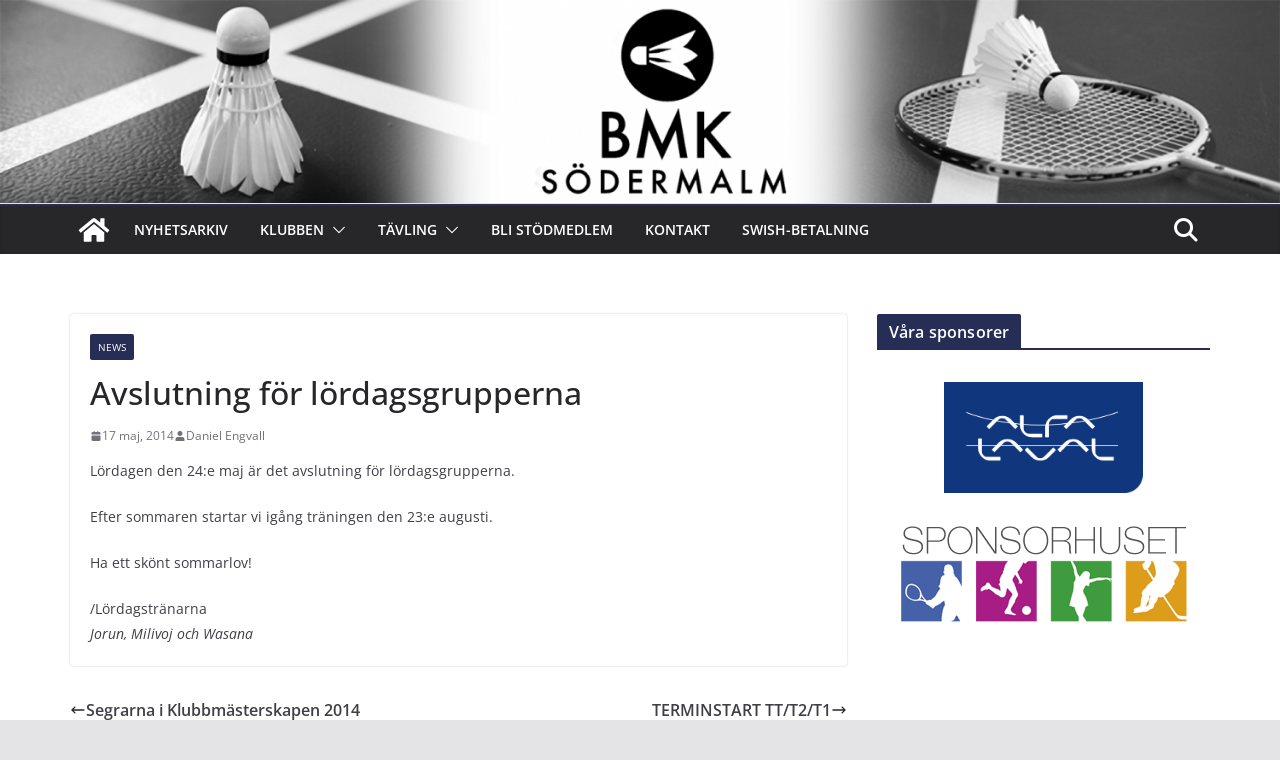

--- FILE ---
content_type: text/html; charset=UTF-8
request_url: https://bmksodermalm.se/avslutning-for-lordagsgrupperna/
body_size: 16600
content:
		<!doctype html>
		<html lang="sv-SE">
		
<head>

			<meta charset="UTF-8"/>
		<meta name="viewport" content="width=device-width, initial-scale=1">
		<link rel="profile" href="https://gmpg.org/xfn/11"/>
		
	<title>Avslutning för lördagsgrupperna</title>
<meta name='robots' content='max-image-preview:large' />
	<style>img:is([sizes="auto" i], [sizes^="auto," i]) { contain-intrinsic-size: 3000px 1500px }</style>
	<link rel='dns-prefetch' href='//fonts.googleapis.com' />
<link rel="alternate" type="application/rss+xml" title=" &raquo; Webbflöde" href="https://bmksodermalm.se/feed/" />
<link rel="alternate" type="application/rss+xml" title=" &raquo; Kommentarsflöde" href="https://bmksodermalm.se/comments/feed/" />
<link rel="alternate" type="application/rss+xml" title=" &raquo; Kommentarsflöde för Avslutning för lördagsgrupperna" href="https://bmksodermalm.se/avslutning-for-lordagsgrupperna/feed/" />
<script type="text/javascript">
/* <![CDATA[ */
window._wpemojiSettings = {"baseUrl":"https:\/\/s.w.org\/images\/core\/emoji\/16.0.1\/72x72\/","ext":".png","svgUrl":"https:\/\/s.w.org\/images\/core\/emoji\/16.0.1\/svg\/","svgExt":".svg","source":{"concatemoji":"https:\/\/bmksodermalm.se\/wp\/wp-includes\/js\/wp-emoji-release.min.js?ver=60462c20b023f973b90b938c42381213"}};
/*! This file is auto-generated */
!function(s,n){var o,i,e;function c(e){try{var t={supportTests:e,timestamp:(new Date).valueOf()};sessionStorage.setItem(o,JSON.stringify(t))}catch(e){}}function p(e,t,n){e.clearRect(0,0,e.canvas.width,e.canvas.height),e.fillText(t,0,0);var t=new Uint32Array(e.getImageData(0,0,e.canvas.width,e.canvas.height).data),a=(e.clearRect(0,0,e.canvas.width,e.canvas.height),e.fillText(n,0,0),new Uint32Array(e.getImageData(0,0,e.canvas.width,e.canvas.height).data));return t.every(function(e,t){return e===a[t]})}function u(e,t){e.clearRect(0,0,e.canvas.width,e.canvas.height),e.fillText(t,0,0);for(var n=e.getImageData(16,16,1,1),a=0;a<n.data.length;a++)if(0!==n.data[a])return!1;return!0}function f(e,t,n,a){switch(t){case"flag":return n(e,"\ud83c\udff3\ufe0f\u200d\u26a7\ufe0f","\ud83c\udff3\ufe0f\u200b\u26a7\ufe0f")?!1:!n(e,"\ud83c\udde8\ud83c\uddf6","\ud83c\udde8\u200b\ud83c\uddf6")&&!n(e,"\ud83c\udff4\udb40\udc67\udb40\udc62\udb40\udc65\udb40\udc6e\udb40\udc67\udb40\udc7f","\ud83c\udff4\u200b\udb40\udc67\u200b\udb40\udc62\u200b\udb40\udc65\u200b\udb40\udc6e\u200b\udb40\udc67\u200b\udb40\udc7f");case"emoji":return!a(e,"\ud83e\udedf")}return!1}function g(e,t,n,a){var r="undefined"!=typeof WorkerGlobalScope&&self instanceof WorkerGlobalScope?new OffscreenCanvas(300,150):s.createElement("canvas"),o=r.getContext("2d",{willReadFrequently:!0}),i=(o.textBaseline="top",o.font="600 32px Arial",{});return e.forEach(function(e){i[e]=t(o,e,n,a)}),i}function t(e){var t=s.createElement("script");t.src=e,t.defer=!0,s.head.appendChild(t)}"undefined"!=typeof Promise&&(o="wpEmojiSettingsSupports",i=["flag","emoji"],n.supports={everything:!0,everythingExceptFlag:!0},e=new Promise(function(e){s.addEventListener("DOMContentLoaded",e,{once:!0})}),new Promise(function(t){var n=function(){try{var e=JSON.parse(sessionStorage.getItem(o));if("object"==typeof e&&"number"==typeof e.timestamp&&(new Date).valueOf()<e.timestamp+604800&&"object"==typeof e.supportTests)return e.supportTests}catch(e){}return null}();if(!n){if("undefined"!=typeof Worker&&"undefined"!=typeof OffscreenCanvas&&"undefined"!=typeof URL&&URL.createObjectURL&&"undefined"!=typeof Blob)try{var e="postMessage("+g.toString()+"("+[JSON.stringify(i),f.toString(),p.toString(),u.toString()].join(",")+"));",a=new Blob([e],{type:"text/javascript"}),r=new Worker(URL.createObjectURL(a),{name:"wpTestEmojiSupports"});return void(r.onmessage=function(e){c(n=e.data),r.terminate(),t(n)})}catch(e){}c(n=g(i,f,p,u))}t(n)}).then(function(e){for(var t in e)n.supports[t]=e[t],n.supports.everything=n.supports.everything&&n.supports[t],"flag"!==t&&(n.supports.everythingExceptFlag=n.supports.everythingExceptFlag&&n.supports[t]);n.supports.everythingExceptFlag=n.supports.everythingExceptFlag&&!n.supports.flag,n.DOMReady=!1,n.readyCallback=function(){n.DOMReady=!0}}).then(function(){return e}).then(function(){var e;n.supports.everything||(n.readyCallback(),(e=n.source||{}).concatemoji?t(e.concatemoji):e.wpemoji&&e.twemoji&&(t(e.twemoji),t(e.wpemoji)))}))}((window,document),window._wpemojiSettings);
/* ]]> */
</script>
<link rel='stylesheet' id='sbi_styles-css' href='https://bmksodermalm.se/wp/wp-content/plugins/instagram-feed/css/sbi-styles.min.css?ver=6.9.1' type='text/css' media='all' />
<style id='wp-emoji-styles-inline-css' type='text/css'>

	img.wp-smiley, img.emoji {
		display: inline !important;
		border: none !important;
		box-shadow: none !important;
		height: 1em !important;
		width: 1em !important;
		margin: 0 0.07em !important;
		vertical-align: -0.1em !important;
		background: none !important;
		padding: 0 !important;
	}
</style>
<link rel='stylesheet' id='wp-block-library-css' href='https://bmksodermalm.se/wp/wp-includes/css/dist/block-library/style.min.css?ver=60462c20b023f973b90b938c42381213' type='text/css' media='all' />
<style id='wp-block-library-theme-inline-css' type='text/css'>
.wp-block-audio :where(figcaption){color:#555;font-size:13px;text-align:center}.is-dark-theme .wp-block-audio :where(figcaption){color:#ffffffa6}.wp-block-audio{margin:0 0 1em}.wp-block-code{border:1px solid #ccc;border-radius:4px;font-family:Menlo,Consolas,monaco,monospace;padding:.8em 1em}.wp-block-embed :where(figcaption){color:#555;font-size:13px;text-align:center}.is-dark-theme .wp-block-embed :where(figcaption){color:#ffffffa6}.wp-block-embed{margin:0 0 1em}.blocks-gallery-caption{color:#555;font-size:13px;text-align:center}.is-dark-theme .blocks-gallery-caption{color:#ffffffa6}:root :where(.wp-block-image figcaption){color:#555;font-size:13px;text-align:center}.is-dark-theme :root :where(.wp-block-image figcaption){color:#ffffffa6}.wp-block-image{margin:0 0 1em}.wp-block-pullquote{border-bottom:4px solid;border-top:4px solid;color:currentColor;margin-bottom:1.75em}.wp-block-pullquote cite,.wp-block-pullquote footer,.wp-block-pullquote__citation{color:currentColor;font-size:.8125em;font-style:normal;text-transform:uppercase}.wp-block-quote{border-left:.25em solid;margin:0 0 1.75em;padding-left:1em}.wp-block-quote cite,.wp-block-quote footer{color:currentColor;font-size:.8125em;font-style:normal;position:relative}.wp-block-quote:where(.has-text-align-right){border-left:none;border-right:.25em solid;padding-left:0;padding-right:1em}.wp-block-quote:where(.has-text-align-center){border:none;padding-left:0}.wp-block-quote.is-large,.wp-block-quote.is-style-large,.wp-block-quote:where(.is-style-plain){border:none}.wp-block-search .wp-block-search__label{font-weight:700}.wp-block-search__button{border:1px solid #ccc;padding:.375em .625em}:where(.wp-block-group.has-background){padding:1.25em 2.375em}.wp-block-separator.has-css-opacity{opacity:.4}.wp-block-separator{border:none;border-bottom:2px solid;margin-left:auto;margin-right:auto}.wp-block-separator.has-alpha-channel-opacity{opacity:1}.wp-block-separator:not(.is-style-wide):not(.is-style-dots){width:100px}.wp-block-separator.has-background:not(.is-style-dots){border-bottom:none;height:1px}.wp-block-separator.has-background:not(.is-style-wide):not(.is-style-dots){height:2px}.wp-block-table{margin:0 0 1em}.wp-block-table td,.wp-block-table th{word-break:normal}.wp-block-table :where(figcaption){color:#555;font-size:13px;text-align:center}.is-dark-theme .wp-block-table :where(figcaption){color:#ffffffa6}.wp-block-video :where(figcaption){color:#555;font-size:13px;text-align:center}.is-dark-theme .wp-block-video :where(figcaption){color:#ffffffa6}.wp-block-video{margin:0 0 1em}:root :where(.wp-block-template-part.has-background){margin-bottom:0;margin-top:0;padding:1.25em 2.375em}
</style>
<style id='myclub-groups-calendar-style-inline-css' type='text/css'>
.myclub-groups-calendar{align-items:center;display:flex;justify-content:center;margin-bottom:2rem;position:relative}.myclub-groups-calendar .myclub-groups-calendar-container{width:100%}.myclub-groups-calendar .calendar-modal{align-items:center;background-color:rgba(0,0,0,.3);display:none;height:100%;justify-content:center;left:0;overflow:auto;position:fixed;top:0;width:100%;z-index:1}.myclub-groups-calendar .calendar-modal.modal-open{display:flex}.myclub-groups-calendar .calendar-modal .modal-content{background-color:#fff;border-radius:8px;padding:20px;width:500px}.myclub-groups-calendar .calendar-modal .modal-content .close{cursor:pointer;float:right;font-size:28px;font-weight:700}.myclub-groups-calendar .calendar-modal .modal-content .modal-body .name{font-size:larger;font-weight:700;margin-bottom:1rem;margin-top:1rem}.myclub-groups-calendar .calendar-modal .modal-content .modal-body table{border-collapse:collapse;width:100%}.myclub-groups-calendar .calendar-modal .modal-content .modal-body table tr{border-bottom:1px solid #ccc}.myclub-groups-calendar .calendar-modal .modal-content .modal-body table tr td,.myclub-groups-calendar .calendar-modal .modal-content .modal-body table tr th{font-size:smaller;padding:1rem 0;text-align:left}.myclub-groups-calendar .calendar-modal .modal-content .modal-body table tr th{font-weight:700}.myclub-groups-calendar .fc .fc-list-event-graphic{display:none}.myclub-groups-calendar .fc .fc-list-event-title .fc-event-title{border-radius:6px;padding:4px 0}.myclub-groups-calendar .fc .fc-event-title{white-space:normal!important;word-wrap:normal!important;color:#fff;cursor:pointer;display:block!important;font-size:.8rem}.myclub-groups-calendar .fc .fc-event-title.yellow{background-color:#9e8c39;border-color:#9e8c39}.myclub-groups-calendar .fc .fc-event-title.red{background-color:#c1272d;border-color:#c1272d}.myclub-groups-calendar .fc .fc-event-title.green{background-color:#009245;border-color:#009245}.myclub-groups-calendar .fc .fc-event-title.blue{background-color:#396b9e;border-color:#396b9e}.myclub-groups-calendar .fc .fc-button-primary{background-color:transparent!important;border-color:transparent!important;border-width:1px!important;color:#21202e!important}.myclub-groups-calendar .fc .fc-button-primary:not(:disabled).fc-button-active,.myclub-groups-calendar .fc .fc-button-primary:not(:disabled):active{background-color:#1a252f!important;border-color:#151e27!important;color:#fff!important}.myclub-groups-calendar .myclub-groups-event-time{text-align:center;width:100%}.myclub-groups-calendar .myclub-groups-event-title{font-weight:700;word-wrap:normal;text-align:center;width:100%}@media(min-width:996px){.myclub-groups-calendar .myclub-groups-calendar-container{max-width:996px}}@media(min-width:1200px){.myclub-groups-calendar .myclub-groups-calendar-container{max-width:1200px}}

</style>
<style id='myclub-groups-club-calendar-style-inline-css' type='text/css'>
.myclub-groups-club-calendar{align-items:center;display:flex;justify-content:center;margin-bottom:2rem;position:relative}.myclub-groups-club-calendar .myclub-groups-club-calendar-container{width:100%}.myclub-groups-club-calendar .club-calendar-modal{align-items:center;background-color:rgba(0,0,0,.3);display:none;height:100%;justify-content:center;left:0;overflow:auto;position:fixed;top:0;width:100%;z-index:1}.myclub-groups-club-calendar .club-calendar-modal.modal-open{display:flex}.myclub-groups-club-calendar .club-calendar-modal .modal-content{background-color:#fff;border-radius:8px;padding:20px;width:500px}.myclub-groups-club-calendar .club-calendar-modal .modal-content .close{cursor:pointer;float:right;font-size:28px;font-weight:700}.myclub-groups-club-calendar .club-calendar-modal .modal-content .modal-body .name{font-size:larger;font-weight:700;margin-bottom:1rem;margin-top:1rem}.myclub-groups-club-calendar .club-calendar-modal .modal-content .modal-body table{border-collapse:collapse;width:100%}.myclub-groups-club-calendar .club-calendar-modal .modal-content .modal-body table tr{border-bottom:1px solid #ccc}.myclub-groups-club-calendar .club-calendar-modal .modal-content .modal-body table tr td,.myclub-groups-club-calendar .club-calendar-modal .modal-content .modal-body table tr th{font-size:smaller;padding:1rem 0;text-align:left}.myclub-groups-club-calendar .club-calendar-modal .modal-content .modal-body table tr th{font-weight:700}.myclub-groups-club-calendar .fc .fc-list-event-graphic{display:none}.myclub-groups-club-calendar .fc .fc-list-event-title .fc-event-title{border-radius:6px;padding:4px 0}.myclub-groups-club-calendar .fc .fc-event-title{white-space:normal!important;word-wrap:normal!important;color:#fff;cursor:pointer;display:block!important;font-size:.8rem}.myclub-groups-club-calendar .fc .fc-event-title.yellow{background-color:#9e8c39;border-color:#9e8c39}.myclub-groups-club-calendar .fc .fc-event-title.red{background-color:#c1272d;border-color:#c1272d}.myclub-groups-club-calendar .fc .fc-event-title.green{background-color:#009245;border-color:#009245}.myclub-groups-club-calendar .fc .fc-event-title.blue{background-color:#396b9e;border-color:#396b9e}.myclub-groups-club-calendar .fc .fc-button-primary{background-color:transparent!important;border-color:transparent!important;border-width:1px!important;color:#21202e!important}.myclub-groups-club-calendar .fc .fc-button-primary:not(:disabled).fc-button-active,.myclub-groups-club-calendar .fc .fc-button-primary:not(:disabled):active{background-color:#1a252f!important;border-color:#151e27!important;color:#fff!important}.myclub-groups-club-calendar .myclub-groups-club-event-time{text-align:center;width:100%}.myclub-groups-club-calendar .myclub-groups-club-event-title{font-weight:700;word-wrap:normal;text-align:center;width:100%}@media(min-width:996px){.myclub-groups-club-calendar .myclub-groups-club-calendar-container{max-width:996px}}@media(min-width:1200px){.myclub-groups-club-calendar .myclub-groups-club-calendar-container{max-width:1200px}}

</style>
<style id='myclub-groups-club-news-style-inline-css' type='text/css'>
.myclub-groups-club-news{align-items:center;display:flex;justify-content:center;margin-bottom:2rem}.myclub-groups-club-news .myclub-groups-club-news-container{width:100%}.myclub-groups-club-news .myclub-groups-club-news-container .myclub-groups-club-news-list{display:flex;flex-flow:row wrap}.myclub-groups-club-news .myclub-groups-club-news-container .myclub-groups-club-news-list .myclub-club-news-item{box-sizing:border-box;flex:0 1 calc(100% - 1rem);margin:.5rem;padding:.5rem}.myclub-groups-club-news .myclub-groups-club-news-container .myclub-groups-club-news-list .myclub-club-news-item .myclub-club-news-image img{height:auto;width:100%}.myclub-groups-club-news .myclub-groups-club-news-container .myclub-groups-club-news-list .myclub-club-news-item .myclub-club-news-image .myclub-club-news-image-caption{font-size:small}.myclub-groups-club-news .myclub-groups-club-news-container .myclub-groups-club-news-list .myclub-more-club-news{padding:1rem;text-align:center;width:100%}.myclub-groups-club-news .myclub-groups-club-news-container .no-news-found{padding:1rem;text-align:center}@media(min-width:996px){.myclub-groups-club-news .myclub-groups-club-news-container{max-width:996px}.myclub-groups-club-news .myclub-groups-club-news-container .myclub-groups-club-news-list .myclub-club-news-item{flex:0 1 calc(33% - 1rem)}}@media(min-width:1200px){.myclub-groups-club-news .myclub-groups-club-news-container{max-width:1200px}}

</style>
<style id='myclub-groups-coming-games-style-inline-css' type='text/css'>
.myclub-groups-coming-games{align-items:center;display:flex;justify-content:center;margin-bottom:2rem}.myclub-groups-coming-games .myclub-groups-coming-games-container{width:100%}.myclub-groups-coming-games .myclub-groups-coming-games-container .coming-games-list .myclub-groups-coming-game{color:#fff;display:flex;flex-direction:column;padding:1rem}.myclub-groups-coming-games .myclub-groups-coming-games-container .coming-games-list .myclub-groups-coming-game .title .group-name{font-size:smaller}.myclub-groups-coming-games .myclub-groups-coming-games-container .coming-games-list .myclub-groups-coming-game .venue{align-items:center;display:flex;text-align:left}.myclub-groups-coming-games .myclub-groups-coming-games-container .coming-games-list .myclub-groups-coming-game .date .time{font-size:smaller}.myclub-groups-coming-games .myclub-groups-coming-games-container .coming-games-list .myclub-groups-coming-game:nth-child(odd){background-color:#53565a}.myclub-groups-coming-games .myclub-groups-coming-games-container .coming-games-list .myclub-groups-coming-game:nth-child(2n){background-color:#9c9ea0}.myclub-groups-coming-games .myclub-groups-coming-games-container .coming-games-list .coming-game-show-less,.myclub-groups-coming-games .myclub-groups-coming-games-container .coming-games-list .coming-game-show-more{cursor:pointer;display:flex;justify-content:center;padding:.5rem;text-align:center;width:100%}.myclub-groups-coming-games .myclub-groups-coming-games-container .coming-games-list .extended-list{display:flex;flex:100%;flex-flow:column}.myclub-groups-coming-games .myclub-groups-coming-games-container .coming-games-list .hidden{display:none}@media(min-width:996px){.myclub-groups-coming-games .myclub-groups-coming-games-container{max-width:996px}.myclub-groups-coming-games .myclub-groups-coming-games-container .coming-games-list .myclub-groups-coming-game{flex-direction:row}.myclub-groups-coming-games .myclub-groups-coming-games-container .coming-games-list .myclub-groups-coming-game .title{flex:60%}.myclub-groups-coming-games .myclub-groups-coming-games-container .coming-games-list .myclub-groups-coming-game .date,.myclub-groups-coming-games .myclub-groups-coming-games-container .coming-games-list .myclub-groups-coming-game .venue{flex:20%}.myclub-groups-coming-games .myclub-groups-coming-games-container .coming-games-list .myclub-groups-coming-game .date{text-align:right}}@media(min-width:1200px){.myclub-groups-coming-games .myclub-groups-coming-games-container{max-width:1200px}}

</style>
<link rel='stylesheet' id='myclub-groups-leaders-style-css' href='https://bmksodermalm.se/wp/wp-content/plugins/myclub-groups/blocks/build/leaders/style-index.css?ver=2.0.0' type='text/css' media='all' />
<link rel='stylesheet' id='myclub-groups-members-style-css' href='https://bmksodermalm.se/wp/wp-content/plugins/myclub-groups/blocks/build/members/style-index.css?ver=2.0.0' type='text/css' media='all' />
<style id='myclub-groups-menu-style-inline-css' type='text/css'>
.myclub-groups-menu{align-items:center;display:flex;justify-content:center;margin-bottom:2rem}.myclub-groups-menu .myclub-groups-menu-container{width:100%}.myclub-groups-menu .myclub-groups-menu-container a{display:block;height:100%;padding:.5rem 1rem;text-decoration:none}.myclub-groups-menu .myclub-groups-menu-container ul.menu{display:flex;flex-direction:column}.myclub-groups-menu .myclub-groups-menu-container ul.menu>li{display:inline;position:relative}.myclub-groups-menu .myclub-groups-menu-container ul{list-style:none inside;margin-block-end:0;margin-block-start:0}.myclub-groups-menu .myclub-groups-menu-container ul li{cursor:pointer}.myclub-groups-menu .myclub-groups-menu-container ul.sub-menu{background-color:#fff;display:none;padding:.5rem 1rem;z-index:999}.myclub-groups-menu .myclub-groups-menu-container ul.sub-menu li{position:relative;width:100%}.myclub-groups-menu .myclub-groups-menu-container ul.sub-menu li a{min-width:200px;position:relative;width:auto}.myclub-groups-menu .myclub-groups-menu-container .mobile-menu-button{cursor:pointer;display:block}.myclub-groups-menu .myclub-groups-menu-container .mobile-menu-button span{background-color:#333;display:block;height:4px;margin-bottom:7px;width:33px}@media(max-width:995px){.myclub-groups-menu .myclub-groups-menu-container>ul.menu{max-height:0;overflow:hidden}.myclub-groups-menu .myclub-groups-menu-container.show>ul.menu{max-height:2000px;overflow-y:auto}.myclub-groups-menu .myclub-groups-menu-container ul.sub-menu{display:block;max-height:0;overflow:hidden;padding:0}.myclub-groups-menu .myclub-groups-menu-container ul.sub-menu.show{border:1px solid;max-height:2000px}}@media(min-width:996px){.myclub-groups-menu .myclub-groups-menu-container{max-width:996px}.myclub-groups-menu .myclub-groups-menu-container ul.menu{flex-direction:row;flex-wrap:wrap;overflow:unset}.myclub-groups-menu .myclub-groups-menu-container ul.menu>li.menu-item-has-children:hover{background-color:#dcdcdc}.myclub-groups-menu .myclub-groups-menu-container ul.menu>li.menu-item-has-children:hover .sub-menu{display:block;margin-top:-1rem;position:absolute}.myclub-groups-menu .myclub-groups-menu-container ul.menu>li.menu-item-has-children:hover .sub-menu:hover{display:block}.myclub-groups-menu .myclub-groups-menu-container ul.sub-menu{border:1px solid}.myclub-groups-menu .myclub-groups-menu-container ul.sub-menu:hover{display:block}.myclub-groups-menu .myclub-groups-menu-container ul.sub-menu li:hover{background-color:#dcdcdc}.myclub-groups-menu .myclub-groups-menu-container .mobile-menu-button{display:none}}@media(min-width:1200px){.myclub-groups-menu .myclub-groups-menu-container{max-width:1200px}}

</style>
<style id='myclub-groups-navigation-style-inline-css' type='text/css'>
.myclub-groups-navigation{align-items:center;display:flex;justify-content:center}.myclub-groups-navigation .myclub-groups-navigation-container{align-items:center;display:flex;flex-direction:row;justify-content:center;width:100%}.myclub-groups-navigation .myclub-groups-navigation-container .myclub-groups-navigation-icons{display:flex;flex-direction:row;justify-content:space-evenly;max-width:840px}.myclub-groups-navigation .myclub-groups-navigation-container .myclub-groups-navigation-icons a{margin-left:1rem;margin-right:1rem;text-align:center}.myclub-groups-navigation .myclub-groups-navigation-container .myclub-groups-navigation-icons a img{height:1rem;width:auto}.myclub-groups-navigation .myclub-groups-navigation-container .myclub-groups-navigation-icons a div{display:none}@media(min-width:996px){.myclub-groups-navigation .myclub-groups-navigation-container{max-width:996px}.myclub-groups-navigation .myclub-groups-navigation-container .myclub-groups-navigation-icons a div{display:block}}@media(min-width:1200px){.myclub-groups-navigation .myclub-groups-navigation-container{max-width:1200px}}

</style>
<style id='myclub-groups-news-style-inline-css' type='text/css'>
.myclub-groups-news{align-items:center;display:flex;justify-content:center;margin-bottom:2rem}.myclub-groups-news .myclub-groups-news-container{width:100%}.myclub-groups-news .myclub-groups-news-container .myclub-groups-news-list{display:flex;flex-flow:row wrap}.myclub-groups-news .myclub-groups-news-container .myclub-groups-news-list .myclub-news-item{box-sizing:border-box;flex:0 1 calc(100% - 1rem);margin:.5rem;padding:.5rem}.myclub-groups-news .myclub-groups-news-container .myclub-groups-news-list .myclub-news-item .myclub-news-image img{height:auto;width:100%}.myclub-groups-news .myclub-groups-news-container .myclub-groups-news-list .myclub-news-item .myclub-news-image .myclub-news-image-caption{font-size:small}.myclub-groups-news .myclub-groups-news-container .myclub-groups-news-list .myclub-more-news{padding:1rem;text-align:center;width:100%}.myclub-groups-news .myclub-groups-news-container .no-news-found{padding:1rem;text-align:center}@media(min-width:996px){.myclub-groups-news .myclub-groups-news-container{max-width:996px}.myclub-groups-news .myclub-groups-news-container .myclub-groups-news-list .myclub-news-item{flex:0 1 calc(33% - 1rem)}}@media(min-width:1200px){.myclub-groups-news .myclub-groups-news-container{max-width:1200px}}

</style>
<style id='myclub-groups-title-style-inline-css' type='text/css'>
.myclub-groups-title{align-items:center;display:flex;justify-content:center;margin-bottom:2rem}.myclub-groups-title .myclub-groups-title-container{max-width:820px;width:100%}.myclub-groups-title .myclub-groups-title-container .myclub-groups-title-box{background-color:#fff;box-sizing:border-box;display:flex;flex-direction:column;padding:.5rem;width:100%}.myclub-groups-title .myclub-groups-title-container .myclub-groups-title-box .myclub-groups-title-image{align-items:center;box-sizing:border-box;display:flex;justify-content:center;padding:.5rem;position:relative;width:100%}.myclub-groups-title .myclub-groups-title-container .myclub-groups-title-box .myclub-groups-title-image img{height:auto;width:100%}.myclub-groups-title .myclub-groups-title-container .myclub-groups-title-box .myclub-groups-title-information{box-sizing:border-box;padding:.5rem;width:100%}.myclub-groups-title .myclub-groups-title-container .myclub-groups-title-box .myclub-groups-title-information .myclub-groups-title-name{font-size:2.5rem;margin-bottom:1rem}.myclub-groups-title .myclub-groups-title-container .myclub-groups-title-box .myclub-groups-title-information .myclub-groups-title-name.with-info-text{margin-bottom:.5rem}.myclub-groups-title .myclub-groups-title-container .myclub-groups-title-box .myclub-groups-title-information .myclub-groups-info-text{font-size:smaller;margin-bottom:1rem}.myclub-groups-title .myclub-groups-title-container .myclub-groups-title-box .myclub-groups-title-information .label{font-size:small;text-transform:uppercase}.myclub-groups-title .myclub-groups-title-container .myclub-groups-title-box .myclub-groups-title-information .value{font-size:1.25rem}.myclub-groups-title .myclub-groups-title-container .myclub-groups-title-box .myclub-groups-title-information .myclub-groups-information{margin-bottom:.5rem}@media(min-width:996px){.myclub-groups-title .myclub-groups-title-container{max-width:996px}.myclub-groups-title .myclub-groups-title-container .myclub-groups-title-box{flex-direction:row}.myclub-groups-title .myclub-groups-title-container .myclub-groups-title-box .myclub-groups-title-image,.myclub-groups-title .myclub-groups-title-container .myclub-groups-title-box .myclub-groups-title-information{flex:50%}}@media(min-width:1200px){.myclub-groups-title .myclub-groups-title-container{max-width:1200px}}

</style>
<style id='global-styles-inline-css' type='text/css'>
:root{--wp--preset--aspect-ratio--square: 1;--wp--preset--aspect-ratio--4-3: 4/3;--wp--preset--aspect-ratio--3-4: 3/4;--wp--preset--aspect-ratio--3-2: 3/2;--wp--preset--aspect-ratio--2-3: 2/3;--wp--preset--aspect-ratio--16-9: 16/9;--wp--preset--aspect-ratio--9-16: 9/16;--wp--preset--color--black: #000000;--wp--preset--color--cyan-bluish-gray: #abb8c3;--wp--preset--color--white: #ffffff;--wp--preset--color--pale-pink: #f78da7;--wp--preset--color--vivid-red: #cf2e2e;--wp--preset--color--luminous-vivid-orange: #ff6900;--wp--preset--color--luminous-vivid-amber: #fcb900;--wp--preset--color--light-green-cyan: #7bdcb5;--wp--preset--color--vivid-green-cyan: #00d084;--wp--preset--color--pale-cyan-blue: #8ed1fc;--wp--preset--color--vivid-cyan-blue: #0693e3;--wp--preset--color--vivid-purple: #9b51e0;--wp--preset--gradient--vivid-cyan-blue-to-vivid-purple: linear-gradient(135deg,rgba(6,147,227,1) 0%,rgb(155,81,224) 100%);--wp--preset--gradient--light-green-cyan-to-vivid-green-cyan: linear-gradient(135deg,rgb(122,220,180) 0%,rgb(0,208,130) 100%);--wp--preset--gradient--luminous-vivid-amber-to-luminous-vivid-orange: linear-gradient(135deg,rgba(252,185,0,1) 0%,rgba(255,105,0,1) 100%);--wp--preset--gradient--luminous-vivid-orange-to-vivid-red: linear-gradient(135deg,rgba(255,105,0,1) 0%,rgb(207,46,46) 100%);--wp--preset--gradient--very-light-gray-to-cyan-bluish-gray: linear-gradient(135deg,rgb(238,238,238) 0%,rgb(169,184,195) 100%);--wp--preset--gradient--cool-to-warm-spectrum: linear-gradient(135deg,rgb(74,234,220) 0%,rgb(151,120,209) 20%,rgb(207,42,186) 40%,rgb(238,44,130) 60%,rgb(251,105,98) 80%,rgb(254,248,76) 100%);--wp--preset--gradient--blush-light-purple: linear-gradient(135deg,rgb(255,206,236) 0%,rgb(152,150,240) 100%);--wp--preset--gradient--blush-bordeaux: linear-gradient(135deg,rgb(254,205,165) 0%,rgb(254,45,45) 50%,rgb(107,0,62) 100%);--wp--preset--gradient--luminous-dusk: linear-gradient(135deg,rgb(255,203,112) 0%,rgb(199,81,192) 50%,rgb(65,88,208) 100%);--wp--preset--gradient--pale-ocean: linear-gradient(135deg,rgb(255,245,203) 0%,rgb(182,227,212) 50%,rgb(51,167,181) 100%);--wp--preset--gradient--electric-grass: linear-gradient(135deg,rgb(202,248,128) 0%,rgb(113,206,126) 100%);--wp--preset--gradient--midnight: linear-gradient(135deg,rgb(2,3,129) 0%,rgb(40,116,252) 100%);--wp--preset--font-size--small: 13px;--wp--preset--font-size--medium: 16px;--wp--preset--font-size--large: 20px;--wp--preset--font-size--x-large: 24px;--wp--preset--font-size--xx-large: 30px;--wp--preset--font-size--huge: 36px;--wp--preset--font-family--ibm-plex-serif: IBM Plex Serif, sans-serif;--wp--preset--font-family--inter: Inter, sans-serif;--wp--preset--spacing--20: 0.44rem;--wp--preset--spacing--30: 0.67rem;--wp--preset--spacing--40: 1rem;--wp--preset--spacing--50: 1.5rem;--wp--preset--spacing--60: 2.25rem;--wp--preset--spacing--70: 3.38rem;--wp--preset--spacing--80: 5.06rem;--wp--preset--shadow--natural: 6px 6px 9px rgba(0, 0, 0, 0.2);--wp--preset--shadow--deep: 12px 12px 50px rgba(0, 0, 0, 0.4);--wp--preset--shadow--sharp: 6px 6px 0px rgba(0, 0, 0, 0.2);--wp--preset--shadow--outlined: 6px 6px 0px -3px rgba(255, 255, 255, 1), 6px 6px rgba(0, 0, 0, 1);--wp--preset--shadow--crisp: 6px 6px 0px rgba(0, 0, 0, 1);}:root { --wp--style--global--content-size: 760px;--wp--style--global--wide-size: 1160px; }:where(body) { margin: 0; }.wp-site-blocks > .alignleft { float: left; margin-right: 2em; }.wp-site-blocks > .alignright { float: right; margin-left: 2em; }.wp-site-blocks > .aligncenter { justify-content: center; margin-left: auto; margin-right: auto; }:where(.wp-site-blocks) > * { margin-block-start: 24px; margin-block-end: 0; }:where(.wp-site-blocks) > :first-child { margin-block-start: 0; }:where(.wp-site-blocks) > :last-child { margin-block-end: 0; }:root { --wp--style--block-gap: 24px; }:root :where(.is-layout-flow) > :first-child{margin-block-start: 0;}:root :where(.is-layout-flow) > :last-child{margin-block-end: 0;}:root :where(.is-layout-flow) > *{margin-block-start: 24px;margin-block-end: 0;}:root :where(.is-layout-constrained) > :first-child{margin-block-start: 0;}:root :where(.is-layout-constrained) > :last-child{margin-block-end: 0;}:root :where(.is-layout-constrained) > *{margin-block-start: 24px;margin-block-end: 0;}:root :where(.is-layout-flex){gap: 24px;}:root :where(.is-layout-grid){gap: 24px;}.is-layout-flow > .alignleft{float: left;margin-inline-start: 0;margin-inline-end: 2em;}.is-layout-flow > .alignright{float: right;margin-inline-start: 2em;margin-inline-end: 0;}.is-layout-flow > .aligncenter{margin-left: auto !important;margin-right: auto !important;}.is-layout-constrained > .alignleft{float: left;margin-inline-start: 0;margin-inline-end: 2em;}.is-layout-constrained > .alignright{float: right;margin-inline-start: 2em;margin-inline-end: 0;}.is-layout-constrained > .aligncenter{margin-left: auto !important;margin-right: auto !important;}.is-layout-constrained > :where(:not(.alignleft):not(.alignright):not(.alignfull)){max-width: var(--wp--style--global--content-size);margin-left: auto !important;margin-right: auto !important;}.is-layout-constrained > .alignwide{max-width: var(--wp--style--global--wide-size);}body .is-layout-flex{display: flex;}.is-layout-flex{flex-wrap: wrap;align-items: center;}.is-layout-flex > :is(*, div){margin: 0;}body .is-layout-grid{display: grid;}.is-layout-grid > :is(*, div){margin: 0;}body{padding-top: 0px;padding-right: 0px;padding-bottom: 0px;padding-left: 0px;}a:where(:not(.wp-element-button)){text-decoration: underline;}:root :where(.wp-element-button, .wp-block-button__link){background-color: #32373c;border-width: 0;color: #fff;font-family: inherit;font-size: inherit;line-height: inherit;padding: calc(0.667em + 2px) calc(1.333em + 2px);text-decoration: none;}.has-black-color{color: var(--wp--preset--color--black) !important;}.has-cyan-bluish-gray-color{color: var(--wp--preset--color--cyan-bluish-gray) !important;}.has-white-color{color: var(--wp--preset--color--white) !important;}.has-pale-pink-color{color: var(--wp--preset--color--pale-pink) !important;}.has-vivid-red-color{color: var(--wp--preset--color--vivid-red) !important;}.has-luminous-vivid-orange-color{color: var(--wp--preset--color--luminous-vivid-orange) !important;}.has-luminous-vivid-amber-color{color: var(--wp--preset--color--luminous-vivid-amber) !important;}.has-light-green-cyan-color{color: var(--wp--preset--color--light-green-cyan) !important;}.has-vivid-green-cyan-color{color: var(--wp--preset--color--vivid-green-cyan) !important;}.has-pale-cyan-blue-color{color: var(--wp--preset--color--pale-cyan-blue) !important;}.has-vivid-cyan-blue-color{color: var(--wp--preset--color--vivid-cyan-blue) !important;}.has-vivid-purple-color{color: var(--wp--preset--color--vivid-purple) !important;}.has-black-background-color{background-color: var(--wp--preset--color--black) !important;}.has-cyan-bluish-gray-background-color{background-color: var(--wp--preset--color--cyan-bluish-gray) !important;}.has-white-background-color{background-color: var(--wp--preset--color--white) !important;}.has-pale-pink-background-color{background-color: var(--wp--preset--color--pale-pink) !important;}.has-vivid-red-background-color{background-color: var(--wp--preset--color--vivid-red) !important;}.has-luminous-vivid-orange-background-color{background-color: var(--wp--preset--color--luminous-vivid-orange) !important;}.has-luminous-vivid-amber-background-color{background-color: var(--wp--preset--color--luminous-vivid-amber) !important;}.has-light-green-cyan-background-color{background-color: var(--wp--preset--color--light-green-cyan) !important;}.has-vivid-green-cyan-background-color{background-color: var(--wp--preset--color--vivid-green-cyan) !important;}.has-pale-cyan-blue-background-color{background-color: var(--wp--preset--color--pale-cyan-blue) !important;}.has-vivid-cyan-blue-background-color{background-color: var(--wp--preset--color--vivid-cyan-blue) !important;}.has-vivid-purple-background-color{background-color: var(--wp--preset--color--vivid-purple) !important;}.has-black-border-color{border-color: var(--wp--preset--color--black) !important;}.has-cyan-bluish-gray-border-color{border-color: var(--wp--preset--color--cyan-bluish-gray) !important;}.has-white-border-color{border-color: var(--wp--preset--color--white) !important;}.has-pale-pink-border-color{border-color: var(--wp--preset--color--pale-pink) !important;}.has-vivid-red-border-color{border-color: var(--wp--preset--color--vivid-red) !important;}.has-luminous-vivid-orange-border-color{border-color: var(--wp--preset--color--luminous-vivid-orange) !important;}.has-luminous-vivid-amber-border-color{border-color: var(--wp--preset--color--luminous-vivid-amber) !important;}.has-light-green-cyan-border-color{border-color: var(--wp--preset--color--light-green-cyan) !important;}.has-vivid-green-cyan-border-color{border-color: var(--wp--preset--color--vivid-green-cyan) !important;}.has-pale-cyan-blue-border-color{border-color: var(--wp--preset--color--pale-cyan-blue) !important;}.has-vivid-cyan-blue-border-color{border-color: var(--wp--preset--color--vivid-cyan-blue) !important;}.has-vivid-purple-border-color{border-color: var(--wp--preset--color--vivid-purple) !important;}.has-vivid-cyan-blue-to-vivid-purple-gradient-background{background: var(--wp--preset--gradient--vivid-cyan-blue-to-vivid-purple) !important;}.has-light-green-cyan-to-vivid-green-cyan-gradient-background{background: var(--wp--preset--gradient--light-green-cyan-to-vivid-green-cyan) !important;}.has-luminous-vivid-amber-to-luminous-vivid-orange-gradient-background{background: var(--wp--preset--gradient--luminous-vivid-amber-to-luminous-vivid-orange) !important;}.has-luminous-vivid-orange-to-vivid-red-gradient-background{background: var(--wp--preset--gradient--luminous-vivid-orange-to-vivid-red) !important;}.has-very-light-gray-to-cyan-bluish-gray-gradient-background{background: var(--wp--preset--gradient--very-light-gray-to-cyan-bluish-gray) !important;}.has-cool-to-warm-spectrum-gradient-background{background: var(--wp--preset--gradient--cool-to-warm-spectrum) !important;}.has-blush-light-purple-gradient-background{background: var(--wp--preset--gradient--blush-light-purple) !important;}.has-blush-bordeaux-gradient-background{background: var(--wp--preset--gradient--blush-bordeaux) !important;}.has-luminous-dusk-gradient-background{background: var(--wp--preset--gradient--luminous-dusk) !important;}.has-pale-ocean-gradient-background{background: var(--wp--preset--gradient--pale-ocean) !important;}.has-electric-grass-gradient-background{background: var(--wp--preset--gradient--electric-grass) !important;}.has-midnight-gradient-background{background: var(--wp--preset--gradient--midnight) !important;}.has-small-font-size{font-size: var(--wp--preset--font-size--small) !important;}.has-medium-font-size{font-size: var(--wp--preset--font-size--medium) !important;}.has-large-font-size{font-size: var(--wp--preset--font-size--large) !important;}.has-x-large-font-size{font-size: var(--wp--preset--font-size--x-large) !important;}.has-xx-large-font-size{font-size: var(--wp--preset--font-size--xx-large) !important;}.has-huge-font-size{font-size: var(--wp--preset--font-size--huge) !important;}.has-ibm-plex-serif-font-family{font-family: var(--wp--preset--font-family--ibm-plex-serif) !important;}.has-inter-font-family{font-family: var(--wp--preset--font-family--inter) !important;}
:root :where(.wp-block-pullquote){font-size: 1.5em;line-height: 1.6;}
</style>
<link rel='stylesheet' id='widgetopts-styles-css' href='https://bmksodermalm.se/wp/wp-content/plugins/widget-options/assets/css/widget-options.css?ver=4.1.1' type='text/css' media='all' />
<link rel='stylesheet' id='colormag_style-css' href='https://bmksodermalm.se/wp/wp-content/themes/colormag/style.css?ver=1768358916' type='text/css' media='all' />
<style id='colormag_style-inline-css' type='text/css'>
.colormag-button,
			blockquote, button,
			input[type=reset],
			input[type=button],
			input[type=submit],
			.cm-home-icon.front_page_on,
			.cm-post-categories a,
			.cm-primary-nav ul li ul li:hover,
			.cm-primary-nav ul li.current-menu-item,
			.cm-primary-nav ul li.current_page_ancestor,
			.cm-primary-nav ul li.current-menu-ancestor,
			.cm-primary-nav ul li.current_page_item,
			.cm-primary-nav ul li:hover,
			.cm-primary-nav ul li.focus,
			.cm-mobile-nav li a:hover,
			.colormag-header-clean #cm-primary-nav .cm-menu-toggle:hover,
			.cm-header .cm-mobile-nav li:hover,
			.cm-header .cm-mobile-nav li.current-page-ancestor,
			.cm-header .cm-mobile-nav li.current-menu-ancestor,
			.cm-header .cm-mobile-nav li.current-page-item,
			.cm-header .cm-mobile-nav li.current-menu-item,
			.cm-primary-nav ul li.focus > a,
			.cm-layout-2 .cm-primary-nav ul ul.sub-menu li.focus > a,
			.cm-mobile-nav .current-menu-item>a, .cm-mobile-nav .current_page_item>a,
			.colormag-header-clean .cm-mobile-nav li:hover > a,
			.colormag-header-clean .cm-mobile-nav li.current-page-ancestor > a,
			.colormag-header-clean .cm-mobile-nav li.current-menu-ancestor > a,
			.colormag-header-clean .cm-mobile-nav li.current-page-item > a,
			.colormag-header-clean .cm-mobile-nav li.current-menu-item > a,
			.fa.search-top:hover,
			.widget_call_to_action .btn--primary,
			.colormag-footer--classic .cm-footer-cols .cm-row .cm-widget-title span::before,
			.colormag-footer--classic-bordered .cm-footer-cols .cm-row .cm-widget-title span::before,
			.cm-featured-posts .cm-widget-title span,
			.cm-featured-category-slider-widget .cm-slide-content .cm-entry-header-meta .cm-post-categories a,
			.cm-highlighted-posts .cm-post-content .cm-entry-header-meta .cm-post-categories a,
			.cm-category-slide-next, .cm-category-slide-prev, .slide-next,
			.slide-prev, .cm-tabbed-widget ul li, .cm-posts .wp-pagenavi .current,
			.cm-posts .wp-pagenavi a:hover, .cm-secondary .cm-widget-title span,
			.cm-posts .post .cm-post-content .cm-entry-header-meta .cm-post-categories a,
			.cm-page-header .cm-page-title span, .entry-meta .post-format i,
			.format-link .cm-entry-summary a, .cm-entry-button, .infinite-scroll .tg-infinite-scroll,
			.no-more-post-text, .pagination span,
			.comments-area .comment-author-link span,
			.cm-footer-cols .cm-row .cm-widget-title span,
			.advertisement_above_footer .cm-widget-title span,
			.error, .cm-primary .cm-widget-title span,
			.related-posts-wrapper.style-three .cm-post-content .cm-entry-title a:hover:before,
			.cm-slider-area .cm-widget-title span,
			.cm-beside-slider-widget .cm-widget-title span,
			.top-full-width-sidebar .cm-widget-title span,
			.wp-block-quote, .wp-block-quote.is-style-large,
			.wp-block-quote.has-text-align-right,
			.cm-error-404 .cm-btn, .widget .wp-block-heading, .wp-block-search button,
			.widget a::before, .cm-post-date a::before,
			.byline a::before,
			.colormag-footer--classic-bordered .cm-widget-title::before,
			.wp-block-button__link,
			#cm-tertiary .cm-widget-title span,
			.link-pagination .post-page-numbers.current,
			.wp-block-query-pagination-numbers .page-numbers.current,
			.wp-element-button,
			.wp-block-button .wp-block-button__link,
			.wp-element-button,
			.cm-layout-2 .cm-primary-nav ul ul.sub-menu li:hover,
			.cm-layout-2 .cm-primary-nav ul ul.sub-menu li.current-menu-ancestor,
			.cm-layout-2 .cm-primary-nav ul ul.sub-menu li.current-menu-item,
			.cm-layout-2 .cm-primary-nav ul ul.sub-menu li.focus,
			.search-wrap button,
			.page-numbers .current,
			.cm-footer-builder .cm-widget-title span,
			.wp-block-search .wp-element-button:hover{background-color:#272e56;}a,
			.cm-layout-2 #cm-primary-nav .fa.search-top:hover,
			.cm-layout-2 #cm-primary-nav.cm-mobile-nav .cm-random-post a:hover .fa-random,
			.cm-layout-2 #cm-primary-nav.cm-primary-nav .cm-random-post a:hover .fa-random,
			.cm-layout-2 .breaking-news .newsticker a:hover,
			.cm-layout-2 .cm-primary-nav ul li.current-menu-item > a,
			.cm-layout-2 .cm-primary-nav ul li.current_page_item > a,
			.cm-layout-2 .cm-primary-nav ul li:hover > a,
			.cm-layout-2 .cm-primary-nav ul li.focus > a
			.dark-skin .cm-layout-2-style-1 #cm-primary-nav.cm-primary-nav .cm-home-icon:hover .fa,
			.byline a:hover, .comments a:hover, .cm-edit-link a:hover, .cm-post-date a:hover,
			.social-links:not(.cm-header-actions .social-links) i.fa:hover, .cm-tag-links a:hover,
			.colormag-header-clean .social-links li:hover i.fa, .cm-layout-2-style-1 .social-links li:hover i.fa,
			.colormag-header-clean .breaking-news .newsticker a:hover, .widget_featured_posts .article-content .cm-entry-title a:hover,
			.widget_featured_slider .slide-content .cm-below-entry-meta .byline a:hover,
			.widget_featured_slider .slide-content .cm-below-entry-meta .comments a:hover,
			.widget_featured_slider .slide-content .cm-below-entry-meta .cm-post-date a:hover,
			.widget_featured_slider .slide-content .cm-entry-title a:hover,
			.widget_block_picture_news.widget_featured_posts .article-content .cm-entry-title a:hover,
			.widget_highlighted_posts .article-content .cm-below-entry-meta .byline a:hover,
			.widget_highlighted_posts .article-content .cm-below-entry-meta .comments a:hover,
			.widget_highlighted_posts .article-content .cm-below-entry-meta .cm-post-date a:hover,
			.widget_highlighted_posts .article-content .cm-entry-title a:hover, i.fa-arrow-up, i.fa-arrow-down,
			.cm-site-title a, #content .post .article-content .cm-entry-title a:hover, .entry-meta .byline i,
			.entry-meta .cat-links i, .entry-meta a, .post .cm-entry-title a:hover, .search .cm-entry-title a:hover,
			.entry-meta .comments-link a:hover, .entry-meta .cm-edit-link a:hover, .entry-meta .cm-post-date a:hover,
			.entry-meta .cm-tag-links a:hover, .single #content .tags a:hover, .count, .next a:hover, .previous a:hover,
			.related-posts-main-title .fa, .single-related-posts .article-content .cm-entry-title a:hover,
			.pagination a span:hover,
			#content .comments-area a.comment-cm-edit-link:hover, #content .comments-area a.comment-permalink:hover,
			#content .comments-area article header cite a:hover, .comments-area .comment-author-link a:hover,
			.comment .comment-reply-link:hover,
			.nav-next a, .nav-previous a,
			#cm-footer .cm-footer-menu ul li a:hover,
			.cm-footer-cols .cm-row a:hover, a#scroll-up i, .related-posts-wrapper-flyout .cm-entry-title a:hover,
			.human-diff-time .human-diff-time-display:hover,
			.cm-layout-2-style-1 #cm-primary-nav .fa:hover,
			.cm-footer-bar a,
			.cm-post-date a:hover,
			.cm-author a:hover,
			.cm-comments-link a:hover,
			.cm-tag-links a:hover,
			.cm-edit-link a:hover,
			.cm-footer-bar .copyright a,
			.cm-featured-posts .cm-entry-title a:hover,
			.cm-posts .post .cm-post-content .cm-entry-title a:hover,
			.cm-posts .post .single-title-above .cm-entry-title a:hover,
			.cm-layout-2 .cm-primary-nav ul li:hover > a,
			.cm-layout-2 #cm-primary-nav .fa:hover,
			.cm-entry-title a:hover,
			button:hover, input[type="button"]:hover,
			input[type="reset"]:hover,
			input[type="submit"]:hover,
			.wp-block-button .wp-block-button__link:hover,
			.cm-button:hover,
			.wp-element-button:hover,
			li.product .added_to_cart:hover,
			.comments-area .comment-permalink:hover,
			.cm-footer-bar-area .cm-footer-bar__2 a{color:#272e56;}#cm-primary-nav,
			.cm-contained .cm-header-2 .cm-row, .cm-header-builder.cm-full-width .cm-main-header .cm-header-bottom-row{border-top-color:#272e56;}.cm-layout-2 #cm-primary-nav,
			.cm-layout-2 .cm-primary-nav ul ul.sub-menu li:hover,
			.cm-layout-2 .cm-primary-nav ul > li:hover > a,
			.cm-layout-2 .cm-primary-nav ul > li.current-menu-item > a,
			.cm-layout-2 .cm-primary-nav ul > li.current-menu-ancestor > a,
			.cm-layout-2 .cm-primary-nav ul ul.sub-menu li.current-menu-ancestor,
			.cm-layout-2 .cm-primary-nav ul ul.sub-menu li.current-menu-item,
			.cm-layout-2 .cm-primary-nav ul ul.sub-menu li.focus,
			cm-layout-2 .cm-primary-nav ul ul.sub-menu li.current-menu-ancestor,
			cm-layout-2 .cm-primary-nav ul ul.sub-menu li.current-menu-item,
			cm-layout-2 #cm-primary-nav .cm-menu-toggle:hover,
			cm-layout-2 #cm-primary-nav.cm-mobile-nav .cm-menu-toggle,
			cm-layout-2 .cm-primary-nav ul > li:hover > a,
			cm-layout-2 .cm-primary-nav ul > li.current-menu-item > a,
			cm-layout-2 .cm-primary-nav ul > li.current-menu-ancestor > a,
			.cm-layout-2 .cm-primary-nav ul li.focus > a, .pagination a span:hover,
			.cm-error-404 .cm-btn,
			.single-post .cm-post-categories a::after,
			.widget .block-title,
			.cm-layout-2 .cm-primary-nav ul li.focus > a,
			button,
			input[type="button"],
			input[type="reset"],
			input[type="submit"],
			.wp-block-button .wp-block-button__link,
			.cm-button,
			.wp-element-button,
			li.product .added_to_cart{border-color:#272e56;}.cm-secondary .cm-widget-title,
			#cm-tertiary .cm-widget-title,
			.widget_featured_posts .widget-title,
			#secondary .widget-title,
			#cm-tertiary .widget-title,
			.cm-page-header .cm-page-title,
			.cm-footer-cols .cm-row .widget-title,
			.advertisement_above_footer .widget-title,
			#primary .widget-title,
			.widget_slider_area .widget-title,
			.widget_beside_slider .widget-title,
			.top-full-width-sidebar .widget-title,
			.cm-footer-cols .cm-row .cm-widget-title,
			.cm-footer-bar .copyright a,
			.cm-layout-2.cm-layout-2-style-2 #cm-primary-nav,
			.cm-layout-2 .cm-primary-nav ul > li:hover > a,
			.cm-footer-builder .cm-widget-title,
			.cm-layout-2 .cm-primary-nav ul > li.current-menu-item > a{border-bottom-color:#272e56;}.cm-site-title{font-family:Roboto;}.cm-site-title a{color:#932626;}@media screen and (min-width: 992px) {.cm-primary{width:70%;}}#cm-primary-nav{border-top-width:2px;}.cm-top-bar{background-color:#0c0c0c;}body{background-color:fcfcfc;background-position:;background-attachment:fixed;}.cm-header-1, .dark-skin .cm-header-1{background-color:#27272a;}.cm-header .cm-menu-toggle svg,
			.cm-header .cm-menu-toggle svg{fill:#fff;}.cm-footer-bar-area .cm-footer-bar__2 a{color:#207daf;}.colormag-button,
			blockquote, button,
			input[type=reset],
			input[type=button],
			input[type=submit],
			.cm-home-icon.front_page_on,
			.cm-post-categories a,
			.cm-primary-nav ul li ul li:hover,
			.cm-primary-nav ul li.current-menu-item,
			.cm-primary-nav ul li.current_page_ancestor,
			.cm-primary-nav ul li.current-menu-ancestor,
			.cm-primary-nav ul li.current_page_item,
			.cm-primary-nav ul li:hover,
			.cm-primary-nav ul li.focus,
			.cm-mobile-nav li a:hover,
			.colormag-header-clean #cm-primary-nav .cm-menu-toggle:hover,
			.cm-header .cm-mobile-nav li:hover,
			.cm-header .cm-mobile-nav li.current-page-ancestor,
			.cm-header .cm-mobile-nav li.current-menu-ancestor,
			.cm-header .cm-mobile-nav li.current-page-item,
			.cm-header .cm-mobile-nav li.current-menu-item,
			.cm-primary-nav ul li.focus > a,
			.cm-layout-2 .cm-primary-nav ul ul.sub-menu li.focus > a,
			.cm-mobile-nav .current-menu-item>a, .cm-mobile-nav .current_page_item>a,
			.colormag-header-clean .cm-mobile-nav li:hover > a,
			.colormag-header-clean .cm-mobile-nav li.current-page-ancestor > a,
			.colormag-header-clean .cm-mobile-nav li.current-menu-ancestor > a,
			.colormag-header-clean .cm-mobile-nav li.current-page-item > a,
			.colormag-header-clean .cm-mobile-nav li.current-menu-item > a,
			.fa.search-top:hover,
			.widget_call_to_action .btn--primary,
			.colormag-footer--classic .cm-footer-cols .cm-row .cm-widget-title span::before,
			.colormag-footer--classic-bordered .cm-footer-cols .cm-row .cm-widget-title span::before,
			.cm-featured-posts .cm-widget-title span,
			.cm-featured-category-slider-widget .cm-slide-content .cm-entry-header-meta .cm-post-categories a,
			.cm-highlighted-posts .cm-post-content .cm-entry-header-meta .cm-post-categories a,
			.cm-category-slide-next, .cm-category-slide-prev, .slide-next,
			.slide-prev, .cm-tabbed-widget ul li, .cm-posts .wp-pagenavi .current,
			.cm-posts .wp-pagenavi a:hover, .cm-secondary .cm-widget-title span,
			.cm-posts .post .cm-post-content .cm-entry-header-meta .cm-post-categories a,
			.cm-page-header .cm-page-title span, .entry-meta .post-format i,
			.format-link .cm-entry-summary a, .cm-entry-button, .infinite-scroll .tg-infinite-scroll,
			.no-more-post-text, .pagination span,
			.comments-area .comment-author-link span,
			.cm-footer-cols .cm-row .cm-widget-title span,
			.advertisement_above_footer .cm-widget-title span,
			.error, .cm-primary .cm-widget-title span,
			.related-posts-wrapper.style-three .cm-post-content .cm-entry-title a:hover:before,
			.cm-slider-area .cm-widget-title span,
			.cm-beside-slider-widget .cm-widget-title span,
			.top-full-width-sidebar .cm-widget-title span,
			.wp-block-quote, .wp-block-quote.is-style-large,
			.wp-block-quote.has-text-align-right,
			.cm-error-404 .cm-btn, .widget .wp-block-heading, .wp-block-search button,
			.widget a::before, .cm-post-date a::before,
			.byline a::before,
			.colormag-footer--classic-bordered .cm-widget-title::before,
			.wp-block-button__link,
			#cm-tertiary .cm-widget-title span,
			.link-pagination .post-page-numbers.current,
			.wp-block-query-pagination-numbers .page-numbers.current,
			.wp-element-button,
			.wp-block-button .wp-block-button__link,
			.wp-element-button,
			.cm-layout-2 .cm-primary-nav ul ul.sub-menu li:hover,
			.cm-layout-2 .cm-primary-nav ul ul.sub-menu li.current-menu-ancestor,
			.cm-layout-2 .cm-primary-nav ul ul.sub-menu li.current-menu-item,
			.cm-layout-2 .cm-primary-nav ul ul.sub-menu li.focus,
			.search-wrap button,
			.page-numbers .current,
			.cm-footer-builder .cm-widget-title span,
			.wp-block-search .wp-element-button:hover{background-color:#272e56;}a,
			.cm-layout-2 #cm-primary-nav .fa.search-top:hover,
			.cm-layout-2 #cm-primary-nav.cm-mobile-nav .cm-random-post a:hover .fa-random,
			.cm-layout-2 #cm-primary-nav.cm-primary-nav .cm-random-post a:hover .fa-random,
			.cm-layout-2 .breaking-news .newsticker a:hover,
			.cm-layout-2 .cm-primary-nav ul li.current-menu-item > a,
			.cm-layout-2 .cm-primary-nav ul li.current_page_item > a,
			.cm-layout-2 .cm-primary-nav ul li:hover > a,
			.cm-layout-2 .cm-primary-nav ul li.focus > a
			.dark-skin .cm-layout-2-style-1 #cm-primary-nav.cm-primary-nav .cm-home-icon:hover .fa,
			.byline a:hover, .comments a:hover, .cm-edit-link a:hover, .cm-post-date a:hover,
			.social-links:not(.cm-header-actions .social-links) i.fa:hover, .cm-tag-links a:hover,
			.colormag-header-clean .social-links li:hover i.fa, .cm-layout-2-style-1 .social-links li:hover i.fa,
			.colormag-header-clean .breaking-news .newsticker a:hover, .widget_featured_posts .article-content .cm-entry-title a:hover,
			.widget_featured_slider .slide-content .cm-below-entry-meta .byline a:hover,
			.widget_featured_slider .slide-content .cm-below-entry-meta .comments a:hover,
			.widget_featured_slider .slide-content .cm-below-entry-meta .cm-post-date a:hover,
			.widget_featured_slider .slide-content .cm-entry-title a:hover,
			.widget_block_picture_news.widget_featured_posts .article-content .cm-entry-title a:hover,
			.widget_highlighted_posts .article-content .cm-below-entry-meta .byline a:hover,
			.widget_highlighted_posts .article-content .cm-below-entry-meta .comments a:hover,
			.widget_highlighted_posts .article-content .cm-below-entry-meta .cm-post-date a:hover,
			.widget_highlighted_posts .article-content .cm-entry-title a:hover, i.fa-arrow-up, i.fa-arrow-down,
			.cm-site-title a, #content .post .article-content .cm-entry-title a:hover, .entry-meta .byline i,
			.entry-meta .cat-links i, .entry-meta a, .post .cm-entry-title a:hover, .search .cm-entry-title a:hover,
			.entry-meta .comments-link a:hover, .entry-meta .cm-edit-link a:hover, .entry-meta .cm-post-date a:hover,
			.entry-meta .cm-tag-links a:hover, .single #content .tags a:hover, .count, .next a:hover, .previous a:hover,
			.related-posts-main-title .fa, .single-related-posts .article-content .cm-entry-title a:hover,
			.pagination a span:hover,
			#content .comments-area a.comment-cm-edit-link:hover, #content .comments-area a.comment-permalink:hover,
			#content .comments-area article header cite a:hover, .comments-area .comment-author-link a:hover,
			.comment .comment-reply-link:hover,
			.nav-next a, .nav-previous a,
			#cm-footer .cm-footer-menu ul li a:hover,
			.cm-footer-cols .cm-row a:hover, a#scroll-up i, .related-posts-wrapper-flyout .cm-entry-title a:hover,
			.human-diff-time .human-diff-time-display:hover,
			.cm-layout-2-style-1 #cm-primary-nav .fa:hover,
			.cm-footer-bar a,
			.cm-post-date a:hover,
			.cm-author a:hover,
			.cm-comments-link a:hover,
			.cm-tag-links a:hover,
			.cm-edit-link a:hover,
			.cm-footer-bar .copyright a,
			.cm-featured-posts .cm-entry-title a:hover,
			.cm-posts .post .cm-post-content .cm-entry-title a:hover,
			.cm-posts .post .single-title-above .cm-entry-title a:hover,
			.cm-layout-2 .cm-primary-nav ul li:hover > a,
			.cm-layout-2 #cm-primary-nav .fa:hover,
			.cm-entry-title a:hover,
			button:hover, input[type="button"]:hover,
			input[type="reset"]:hover,
			input[type="submit"]:hover,
			.wp-block-button .wp-block-button__link:hover,
			.cm-button:hover,
			.wp-element-button:hover,
			li.product .added_to_cart:hover,
			.comments-area .comment-permalink:hover,
			.cm-footer-bar-area .cm-footer-bar__2 a{color:#272e56;}#cm-primary-nav,
			.cm-contained .cm-header-2 .cm-row, .cm-header-builder.cm-full-width .cm-main-header .cm-header-bottom-row{border-top-color:#272e56;}.cm-layout-2 #cm-primary-nav,
			.cm-layout-2 .cm-primary-nav ul ul.sub-menu li:hover,
			.cm-layout-2 .cm-primary-nav ul > li:hover > a,
			.cm-layout-2 .cm-primary-nav ul > li.current-menu-item > a,
			.cm-layout-2 .cm-primary-nav ul > li.current-menu-ancestor > a,
			.cm-layout-2 .cm-primary-nav ul ul.sub-menu li.current-menu-ancestor,
			.cm-layout-2 .cm-primary-nav ul ul.sub-menu li.current-menu-item,
			.cm-layout-2 .cm-primary-nav ul ul.sub-menu li.focus,
			cm-layout-2 .cm-primary-nav ul ul.sub-menu li.current-menu-ancestor,
			cm-layout-2 .cm-primary-nav ul ul.sub-menu li.current-menu-item,
			cm-layout-2 #cm-primary-nav .cm-menu-toggle:hover,
			cm-layout-2 #cm-primary-nav.cm-mobile-nav .cm-menu-toggle,
			cm-layout-2 .cm-primary-nav ul > li:hover > a,
			cm-layout-2 .cm-primary-nav ul > li.current-menu-item > a,
			cm-layout-2 .cm-primary-nav ul > li.current-menu-ancestor > a,
			.cm-layout-2 .cm-primary-nav ul li.focus > a, .pagination a span:hover,
			.cm-error-404 .cm-btn,
			.single-post .cm-post-categories a::after,
			.widget .block-title,
			.cm-layout-2 .cm-primary-nav ul li.focus > a,
			button,
			input[type="button"],
			input[type="reset"],
			input[type="submit"],
			.wp-block-button .wp-block-button__link,
			.cm-button,
			.wp-element-button,
			li.product .added_to_cart{border-color:#272e56;}.cm-secondary .cm-widget-title,
			#cm-tertiary .cm-widget-title,
			.widget_featured_posts .widget-title,
			#secondary .widget-title,
			#cm-tertiary .widget-title,
			.cm-page-header .cm-page-title,
			.cm-footer-cols .cm-row .widget-title,
			.advertisement_above_footer .widget-title,
			#primary .widget-title,
			.widget_slider_area .widget-title,
			.widget_beside_slider .widget-title,
			.top-full-width-sidebar .widget-title,
			.cm-footer-cols .cm-row .cm-widget-title,
			.cm-footer-bar .copyright a,
			.cm-layout-2.cm-layout-2-style-2 #cm-primary-nav,
			.cm-layout-2 .cm-primary-nav ul > li:hover > a,
			.cm-footer-builder .cm-widget-title,
			.cm-layout-2 .cm-primary-nav ul > li.current-menu-item > a{border-bottom-color:#272e56;}.cm-site-title{font-family:Roboto;}.cm-site-title a{color:#932626;}@media screen and (min-width: 992px) {.cm-primary{width:70%;}}#cm-primary-nav{border-top-width:2px;}.cm-top-bar{background-color:#0c0c0c;}body{background-color:fcfcfc;background-position:;background-attachment:fixed;}.cm-header-1, .dark-skin .cm-header-1{background-color:#27272a;}.cm-header .cm-menu-toggle svg,
			.cm-header .cm-menu-toggle svg{fill:#fff;}.cm-footer-bar-area .cm-footer-bar__2 a{color:#207daf;}:root{--top-grid-columns: 4;
			--main-grid-columns: 4;
			--bottom-grid-columns: 2;
			}.cm-footer-builder .cm-footer-bottom-row .cm-footer-col{flex-direction: column;}.cm-footer-builder .cm-footer-main-row .cm-footer-col{flex-direction: column;}.cm-footer-builder .cm-footer-top-row .cm-footer-col{flex-direction: column;} :root{--colormag-color-1: #eaf3fb;--colormag-color-2: #bfdcf3;--colormag-color-3: #94c4eb;--colormag-color-4: #6aace2;--colormag-color-5: #257bc1;--colormag-color-6: #1d6096;--colormag-color-7: #15446b;--colormag-color-8: #0c2941;--colormag-color-9: #040e16;}.mzb-featured-posts, .mzb-social-icon, .mzb-featured-categories, .mzb-social-icons-insert{--color--light--primary:rgba(39,46,86,0.1);}body{--color--light--primary:#272e56;--color--primary:#272e56;}
</style>
<link rel='stylesheet' id='font-awesome-all-css' href='https://bmksodermalm.se/wp/wp-content/themes/colormag/inc/customizer/customind/assets/fontawesome/v6/css/all.min.css?ver=6.2.4' type='text/css' media='all' />
<link rel='stylesheet' id='colormag_google_fonts-css' href='https://fonts.googleapis.com/css?family=Roboto%3A400&#038;ver=4.0.19' type='text/css' media='all' />
<link rel='stylesheet' id='font-awesome-4-css' href='https://bmksodermalm.se/wp/wp-content/themes/colormag/assets/library/font-awesome/css/v4-shims.min.css?ver=4.7.0' type='text/css' media='all' />
<link rel='stylesheet' id='colormag-font-awesome-6-css' href='https://bmksodermalm.se/wp/wp-content/themes/colormag/inc/customizer/customind/assets/fontawesome/v6/css/all.min.css?ver=6.2.4' type='text/css' media='all' />
<link rel='stylesheet' id='tablepress-default-css' href='https://bmksodermalm.se/wp/wp-content/plugins/tablepress/css/build/default.css?ver=3.1.3' type='text/css' media='all' />
<link rel='stylesheet' id='simcal-qtip-css' href='https://bmksodermalm.se/wp/wp-content/plugins/google-calendar-events/assets/generated/vendor/jquery.qtip.min.css?ver=3.5.5' type='text/css' media='all' />
<link rel='stylesheet' id='simcal-default-calendar-grid-css' href='https://bmksodermalm.se/wp/wp-content/plugins/google-calendar-events/assets/generated/default-calendar-grid.min.css?ver=3.5.5' type='text/css' media='all' />
<link rel='stylesheet' id='simcal-default-calendar-list-css' href='https://bmksodermalm.se/wp/wp-content/plugins/google-calendar-events/assets/generated/default-calendar-list.min.css?ver=3.5.5' type='text/css' media='all' />
<script type="text/javascript" src="https://bmksodermalm.se/wp/wp-includes/js/jquery/jquery.min.js?ver=3.7.1" id="jquery-core-js"></script>
<script type="text/javascript" src="https://bmksodermalm.se/wp/wp-includes/js/jquery/jquery-migrate.min.js?ver=3.4.1" id="jquery-migrate-js"></script>
<!--[if lte IE 8]>
<script type="text/javascript" src="https://bmksodermalm.se/wp/wp-content/themes/colormag/assets/js/html5shiv.min.js?ver=4.0.19" id="html5-js"></script>
<![endif]-->
<link rel="https://api.w.org/" href="https://bmksodermalm.se/wp-json/" /><link rel="alternate" title="JSON" type="application/json" href="https://bmksodermalm.se/wp-json/wp/v2/posts/1676" /><link rel="EditURI" type="application/rsd+xml" title="RSD" href="https://bmksodermalm.se/wp/xmlrpc.php?rsd" />
<link rel="canonical" href="https://bmksodermalm.se/avslutning-for-lordagsgrupperna/" />
<link rel="alternate" title="oEmbed (JSON)" type="application/json+oembed" href="https://bmksodermalm.se/wp-json/oembed/1.0/embed?url=https%3A%2F%2Fbmksodermalm.se%2Favslutning-for-lordagsgrupperna%2F" />
<link rel="alternate" title="oEmbed (XML)" type="text/xml+oembed" href="https://bmksodermalm.se/wp-json/oembed/1.0/embed?url=https%3A%2F%2Fbmksodermalm.se%2Favslutning-for-lordagsgrupperna%2F&#038;format=xml" />
<style>[class*=" icon-oc-"],[class^=icon-oc-]{speak:none;font-style:normal;font-weight:400;font-variant:normal;text-transform:none;line-height:1;-webkit-font-smoothing:antialiased;-moz-osx-font-smoothing:grayscale}.icon-oc-one-com-white-32px-fill:before{content:"901"}.icon-oc-one-com:before{content:"900"}#one-com-icon,.toplevel_page_onecom-wp .wp-menu-image{speak:none;display:flex;align-items:center;justify-content:center;text-transform:none;line-height:1;-webkit-font-smoothing:antialiased;-moz-osx-font-smoothing:grayscale}.onecom-wp-admin-bar-item>a,.toplevel_page_onecom-wp>.wp-menu-name{font-size:16px;font-weight:400;line-height:1}.toplevel_page_onecom-wp>.wp-menu-name img{width:69px;height:9px;}.wp-submenu-wrap.wp-submenu>.wp-submenu-head>img{width:88px;height:auto}.onecom-wp-admin-bar-item>a img{height:7px!important}.onecom-wp-admin-bar-item>a img,.toplevel_page_onecom-wp>.wp-menu-name img{opacity:.8}.onecom-wp-admin-bar-item.hover>a img,.toplevel_page_onecom-wp.wp-has-current-submenu>.wp-menu-name img,li.opensub>a.toplevel_page_onecom-wp>.wp-menu-name img{opacity:1}#one-com-icon:before,.onecom-wp-admin-bar-item>a:before,.toplevel_page_onecom-wp>.wp-menu-image:before{content:'';position:static!important;background-color:rgba(240,245,250,.4);border-radius:102px;width:18px;height:18px;padding:0!important}.onecom-wp-admin-bar-item>a:before{width:14px;height:14px}.onecom-wp-admin-bar-item.hover>a:before,.toplevel_page_onecom-wp.opensub>a>.wp-menu-image:before,.toplevel_page_onecom-wp.wp-has-current-submenu>.wp-menu-image:before{background-color:#76b82a}.onecom-wp-admin-bar-item>a{display:inline-flex!important;align-items:center;justify-content:center}#one-com-logo-wrapper{font-size:4em}#one-com-icon{vertical-align:middle}.imagify-welcome{display:none !important;}</style><link rel="pingback" href="https://bmksodermalm.se/wp/xmlrpc.php"><style class='wp-fonts-local' type='text/css'>
@font-face{font-family:"IBM Plex Serif";font-style:normal;font-weight:400;font-display:fallback;src:url('https://bmksodermalm.se/wp/wp-content/themes/colormag/assets/fonts/IBMPlexSerif-Regular.woff2') format('woff2');}
@font-face{font-family:"IBM Plex Serif";font-style:normal;font-weight:700;font-display:fallback;src:url('https://bmksodermalm.se/wp/wp-content/themes/colormag/assets/fonts/IBMPlexSerif-Bold.woff2') format('woff2');}
@font-face{font-family:"IBM Plex Serif";font-style:normal;font-weight:600;font-display:fallback;src:url('https://bmksodermalm.se/wp/wp-content/themes/colormag/assets/fonts/IBMPlexSerif-SemiBold.woff2') format('woff2');}
@font-face{font-family:Inter;font-style:normal;font-weight:400;font-display:fallback;src:url('https://bmksodermalm.se/wp/wp-content/themes/colormag/assets/fonts/Inter-Regular.woff2') format('woff2');}
</style>
<link rel="icon" href="https://bmksodermalm.se/wp/wp-content/uploads/cropped-naavicon-2-32x32.png" sizes="32x32" />
<link rel="icon" href="https://bmksodermalm.se/wp/wp-content/uploads/cropped-naavicon-2-192x192.png" sizes="192x192" />
<link rel="apple-touch-icon" href="https://bmksodermalm.se/wp/wp-content/uploads/cropped-naavicon-2-180x180.png" />
<meta name="msapplication-TileImage" content="https://bmksodermalm.se/wp/wp-content/uploads/cropped-naavicon-2-270x270.png" />
		<style type="text/css" id="wp-custom-css">
			.cm-header-1 .cm-row {
	display: flex;
	flex-direction: column;
	justify-content: center;
	text-align: center;
	align-items: center;
	gap: 0px;
	padding: 0px 0;
}		</style>
		
</head>

<body data-rsssl=1 class="wp-singular post-template-default single single-post postid-1676 single-format-standard wp-embed-responsive wp-theme-colormag cm-header-layout-1 adv-style-1  wide header_display_type_one cm-started-content">




		<div id="page" class="hfeed site">
				<a class="skip-link screen-reader-text" href="#main">Hoppa till innehåll</a>
		

			<header id="cm-masthead" class="cm-header cm-layout-1 cm-layout-1-style-1 cm-full-width">
		
		
				<div class="cm-main-header">
		
		<div id="wp-custom-header" class="wp-custom-header"><div class="header-image-wrap"><a href="https://bmksodermalm.se/" title="" rel="home"><img src="https://bmksodermalm.se/wp/wp-content/uploads/cropped-bmk-header1.png" class="header-image" width="1500" height="238" alt=""></a></div></div>
	<div id="cm-header-1" class="cm-header-1">
		<div class="cm-container">
			<div class="cm-row">

				<div class="cm-header-col-1">
										<div id="cm-site-branding" class="cm-site-branding">
							</div><!-- #cm-site-branding -->
	
				</div><!-- .cm-header-col-1 -->

				<div class="cm-header-col-2">
								</div><!-- .cm-header-col-2 -->

		</div>
	</div>
</div>
		
<div id="cm-header-2" class="cm-header-2">
	<nav id="cm-primary-nav" class="cm-primary-nav">
		<div class="cm-container">
			<div class="cm-row">
				
				<div class="cm-home-icon">
					<a href="https://bmksodermalm.se/"
						title=""
					>
						<svg class="cm-icon cm-icon--home" xmlns="http://www.w3.org/2000/svg" viewBox="0 0 28 22"><path d="M13.6465 6.01133L5.11148 13.0409V20.6278C5.11148 20.8242 5.18952 21.0126 5.32842 21.1515C5.46733 21.2904 5.65572 21.3685 5.85217 21.3685L11.0397 21.3551C11.2355 21.3541 11.423 21.2756 11.5611 21.1368C11.6992 20.998 11.7767 20.8102 11.7767 20.6144V16.1837C11.7767 15.9873 11.8547 15.7989 11.9937 15.66C12.1326 15.521 12.321 15.443 12.5174 15.443H15.4801C15.6766 15.443 15.865 15.521 16.0039 15.66C16.1428 15.7989 16.2208 15.9873 16.2208 16.1837V20.6111C16.2205 20.7086 16.2394 20.8052 16.2765 20.8953C16.3136 20.9854 16.3681 21.0673 16.4369 21.1364C16.5057 21.2054 16.5875 21.2602 16.6775 21.2975C16.7675 21.3349 16.864 21.3541 16.9615 21.3541L22.1472 21.3685C22.3436 21.3685 22.532 21.2904 22.6709 21.1515C22.8099 21.0126 22.8879 20.8242 22.8879 20.6278V13.0358L14.3548 6.01133C14.2544 5.93047 14.1295 5.88637 14.0006 5.88637C13.8718 5.88637 13.7468 5.93047 13.6465 6.01133ZM27.1283 10.7892L23.2582 7.59917V1.18717C23.2582 1.03983 23.1997 0.898538 23.0955 0.794359C22.9913 0.69018 22.8501 0.631653 22.7027 0.631653H20.1103C19.963 0.631653 19.8217 0.69018 19.7175 0.794359C19.6133 0.898538 19.5548 1.03983 19.5548 1.18717V4.54848L15.4102 1.13856C15.0125 0.811259 14.5134 0.632307 13.9983 0.632307C13.4832 0.632307 12.9841 0.811259 12.5864 1.13856L0.868291 10.7892C0.81204 10.8357 0.765501 10.8928 0.731333 10.9573C0.697165 11.0218 0.676038 11.0924 0.66916 11.165C0.662282 11.2377 0.669786 11.311 0.691245 11.3807C0.712704 11.4505 0.747696 11.5153 0.794223 11.5715L1.97469 13.0066C2.02109 13.063 2.07816 13.1098 2.14264 13.1441C2.20711 13.1784 2.27773 13.1997 2.35044 13.2067C2.42315 13.2137 2.49653 13.2063 2.56638 13.1849C2.63623 13.1636 2.70118 13.1286 2.7575 13.0821L13.6465 4.11333C13.7468 4.03247 13.8718 3.98837 14.0006 3.98837C14.1295 3.98837 14.2544 4.03247 14.3548 4.11333L25.2442 13.0821C25.3004 13.1286 25.3653 13.1636 25.435 13.1851C25.5048 13.2065 25.5781 13.214 25.6507 13.2071C25.7234 13.2003 25.794 13.1791 25.8584 13.145C25.9229 13.1108 25.98 13.0643 26.0265 13.008L27.207 11.5729C27.2535 11.5164 27.2883 11.4512 27.3095 11.3812C27.3307 11.3111 27.3379 11.2375 27.3306 11.1647C27.3233 11.0919 27.3016 11.0212 27.2669 10.9568C27.2322 10.8923 27.1851 10.8354 27.1283 10.7892Z" /></svg>					</a>
				</div>
				
											<div class="cm-header-actions">
													<div class="cm-top-search">
						<i class="fa fa-search search-top"></i>
						<div class="search-form-top">
									
<form action="https://bmksodermalm.se/" class="search-form searchform clearfix" method="get" role="search">

	<div class="search-wrap">
		<input type="search"
				class="s field"
				name="s"
				value=""
				placeholder="Sök"
		/>

		<button class="search-icon" type="submit"></button>
	</div>

</form><!-- .searchform -->
						</div>
					</div>
									</div>
				
					<p class="cm-menu-toggle" aria-expanded="false">
						<svg class="cm-icon cm-icon--bars" xmlns="http://www.w3.org/2000/svg" viewBox="0 0 24 24"><path d="M21 19H3a1 1 0 0 1 0-2h18a1 1 0 0 1 0 2Zm0-6H3a1 1 0 0 1 0-2h18a1 1 0 0 1 0 2Zm0-6H3a1 1 0 0 1 0-2h18a1 1 0 0 1 0 2Z"></path></svg>						<svg class="cm-icon cm-icon--x-mark" xmlns="http://www.w3.org/2000/svg" viewBox="0 0 24 24"><path d="m13.4 12 8.3-8.3c.4-.4.4-1 0-1.4s-1-.4-1.4 0L12 10.6 3.7 2.3c-.4-.4-1-.4-1.4 0s-.4 1 0 1.4l8.3 8.3-8.3 8.3c-.4.4-.4 1 0 1.4.2.2.4.3.7.3s.5-.1.7-.3l8.3-8.3 8.3 8.3c.2.2.5.3.7.3s.5-.1.7-.3c.4-.4.4-1 0-1.4L13.4 12z"></path></svg>					</p>
					<div class="cm-menu-primary-container"><ul id="menu-huvudmeny" class="menu"><li id="menu-item-4487" class="menu-item menu-item-type-post_type menu-item-object-page menu-item-4487"><a href="https://bmksodermalm.se/nyheter-2/">Nyhetsarkiv</a></li>
<li id="menu-item-4483" class="menu-item menu-item-type-post_type menu-item-object-page menu-item-has-children menu-item-4483"><a href="https://bmksodermalm.se/klubben/">Klubben</a><span role="button" tabindex="0" class="cm-submenu-toggle" onkeypress=""><svg class="cm-icon" xmlns="http://www.w3.org/2000/svg" xml:space="preserve" viewBox="0 0 24 24"><path d="M12 17.5c-.3 0-.5-.1-.7-.3l-9-9c-.4-.4-.4-1 0-1.4s1-.4 1.4 0l8.3 8.3 8.3-8.3c.4-.4 1-.4 1.4 0s.4 1 0 1.4l-9 9c-.2.2-.4.3-.7.3z"/></svg></span>
<ul class="sub-menu">
	<li id="menu-item-4488" class="menu-item menu-item-type-post_type menu-item-object-page menu-item-4488"><a href="https://bmksodermalm.se/spelschema/">Spelschema och banor</a></li>
	<li id="menu-item-4484" class="menu-item menu-item-type-post_type menu-item-object-page menu-item-4484"><a href="https://bmksodermalm.se/klubbklader/">Klubbkläder</a></li>
	<li id="menu-item-4481" class="menu-item menu-item-type-post_type menu-item-object-page menu-item-4481"><a href="https://bmksodermalm.se/grupper-2/">Grupper och avgifter</a></li>
	<li id="menu-item-4486" class="menu-item menu-item-type-post_type menu-item-object-page menu-item-4486"><a href="https://bmksodermalm.se/stipendium/">Lidmans Ungdomsstipendium</a></li>
	<li id="menu-item-4494" class="menu-item menu-item-type-post_type menu-item-object-page menu-item-4494"><a href="https://bmksodermalm.se/vara-tranare/">Våra tränare</a></li>
	<li id="menu-item-4495" class="menu-item menu-item-type-post_type menu-item-object-page menu-item-4495"><a href="https://bmksodermalm.se/verksamhetsmal/">Verksamhetsmål</a></li>
</ul>
</li>
<li id="menu-item-4492" class="menu-item menu-item-type-post_type menu-item-object-page menu-item-has-children menu-item-4492"><a href="https://bmksodermalm.se/tavla/">Tävling</a><span role="button" tabindex="0" class="cm-submenu-toggle" onkeypress=""><svg class="cm-icon" xmlns="http://www.w3.org/2000/svg" xml:space="preserve" viewBox="0 0 24 24"><path d="M12 17.5c-.3 0-.5-.1-.7-.3l-9-9c-.4-.4-.4-1 0-1.4s1-.4 1.4 0l8.3 8.3 8.3-8.3c.4-.4 1-.4 1.4 0s.4 1 0 1.4l-9 9c-.2.2-.4.3-.7.3z"/></svg></span>
<ul class="sub-menu">
	<li id="menu-item-4482" class="menu-item menu-item-type-post_type menu-item-object-page menu-item-4482"><a href="https://bmksodermalm.se/internt-divisionsspel/">Spelstegen</a></li>
</ul>
</li>
<li id="menu-item-4584" class="menu-item menu-item-type-post_type menu-item-object-page menu-item-4584"><a href="https://bmksodermalm.se/bli-stodmedlem/">Bli Stödmedlem</a></li>
<li id="menu-item-4485" class="menu-item menu-item-type-post_type menu-item-object-page menu-item-4485"><a href="https://bmksodermalm.se/kontakt/">Kontakt</a></li>
<li id="menu-item-4490" class="menu-item menu-item-type-post_type menu-item-object-page menu-item-4490"><a href="https://bmksodermalm.se/swish-betalning/">Swish-betalning</a></li>
</ul></div>
			</div>
		</div>
	</nav>
</div>
			
				</div> <!-- /.cm-main-header -->
		
				</header><!-- #cm-masthead -->
		
		

	<div id="cm-content" class="cm-content">
		
		<div class="cm-container">
		
<div class="cm-row">
	
	<div id="cm-primary" class="cm-primary">
		<div class="cm-posts clearfix">

			
<article sdfdfds id="post-1676" class="post-1676 post type-post status-publish format-standard hentry category-news">
	
	
	<div class="cm-post-content">
		<div class="cm-entry-header-meta"><div class="cm-post-categories"><a href="https://bmksodermalm.se/category/news/" rel="category tag">News</a></div></div>	<header class="cm-entry-header">
				<h1 class="cm-entry-title">
			Avslutning för lördagsgrupperna		</h1>
			</header>
<div class="cm-below-entry-meta "><span class="cm-post-date"><a href="https://bmksodermalm.se/avslutning-for-lordagsgrupperna/" title="17:42" rel="bookmark"><svg class="cm-icon cm-icon--calendar-fill" xmlns="http://www.w3.org/2000/svg" viewBox="0 0 24 24"><path d="M21.1 6.6v1.6c0 .6-.4 1-1 1H3.9c-.6 0-1-.4-1-1V6.6c0-1.5 1.3-2.8 2.8-2.8h1.7V3c0-.6.4-1 1-1s1 .4 1 1v.8h5.2V3c0-.6.4-1 1-1s1 .4 1 1v.8h1.7c1.5 0 2.8 1.3 2.8 2.8zm-1 4.6H3.9c-.6 0-1 .4-1 1v7c0 1.5 1.3 2.8 2.8 2.8h12.6c1.5 0 2.8-1.3 2.8-2.8v-7c0-.6-.4-1-1-1z"></path></svg> <time class="entry-date published updated" datetime="2014-05-17T17:42:19+02:00">17 maj, 2014</time></a></span>
		<span class="cm-author cm-vcard">
			<svg class="cm-icon cm-icon--user" xmlns="http://www.w3.org/2000/svg" viewBox="0 0 24 24"><path d="M7 7c0-2.8 2.2-5 5-5s5 2.2 5 5-2.2 5-5 5-5-2.2-5-5zm9 7H8c-2.8 0-5 2.2-5 5v2c0 .6.4 1 1 1h16c.6 0 1-.4 1-1v-2c0-2.8-2.2-5-5-5z"></path></svg>			<a class="url fn n"
			href="https://bmksodermalm.se/author/danielengvall/"
			title="Daniel Engvall"
			>
				Daniel Engvall			</a>
		</span>

		</div>
<div class="cm-entry-summary">
	<p>Lördagen den 24:e maj är det avslutning för lördagsgrupperna.</p>
<p>Efter sommaren startar vi igång träningen den 23:e augusti.</p>
<p>Ha ett skönt sommarlov!</p>
<p>/Lördagstränarna<br />
<em>Jorun, Milivoj och Wasana</em></p>
</div>
	
	</div>

	
	</article>
		</div><!-- .cm-posts -->
		
		<ul class="default-wp-page">
			<li class="previous"><a href="https://bmksodermalm.se/segrarna-i-klubbmasterskapen-2014/" rel="prev"><span class="meta-nav"><svg class="cm-icon cm-icon--arrow-left-long" xmlns="http://www.w3.org/2000/svg" viewBox="0 0 24 24"><path d="M2 12.38a1 1 0 0 1 0-.76.91.91 0 0 1 .22-.33L6.52 7a1 1 0 0 1 1.42 0 1 1 0 0 1 0 1.41L5.36 11H21a1 1 0 0 1 0 2H5.36l2.58 2.58a1 1 0 0 1 0 1.41 1 1 0 0 1-.71.3 1 1 0 0 1-.71-.3l-4.28-4.28a.91.91 0 0 1-.24-.33Z"></path></svg></span> Segrarna i Klubbmästerskapen 2014</a></li>
			<li class="next"><a href="https://bmksodermalm.se/terminstart-ttt2t1/" rel="next">TERMINSTART TT/T2/T1 <span class="meta-nav"><svg class="cm-icon cm-icon--arrow-right-long" xmlns="http://www.w3.org/2000/svg" viewBox="0 0 24 24"><path d="M21.92 12.38a1 1 0 0 0 0-.76 1 1 0 0 0-.21-.33L17.42 7A1 1 0 0 0 16 8.42L18.59 11H2.94a1 1 0 1 0 0 2h15.65L16 15.58A1 1 0 0 0 16 17a1 1 0 0 0 1.41 0l4.29-4.28a1 1 0 0 0 .22-.34Z"></path></svg></span></a></li>
		</ul>

	
<div id="comments" class="comments-area">

	
		<div id="respond" class="comment-respond">
		<h3 id="reply-title" class="comment-reply-title">Lämna ett svar <small><a rel="nofollow" id="cancel-comment-reply-link" href="/avslutning-for-lordagsgrupperna/#respond" style="display:none;">Avbryt svar</a></small></h3><form action="https://bmksodermalm.se/wp/wp-comments-post.php" method="post" id="commentform" class="comment-form"><p class="comment-notes"><span id="email-notes">Din e-postadress kommer inte publiceras.</span> <span class="required-field-message">Obligatoriska fält är märkta <span class="required">*</span></span></p><p class="comment-form-comment"><label for="comment">Kommentar <span class="required">*</span></label> <textarea id="comment" name="comment" cols="45" rows="8" maxlength="65525" required></textarea></p><p class="comment-form-author"><label for="author">Namn <span class="required">*</span></label> <input id="author" name="author" type="text" value="" size="30" maxlength="245" autocomplete="name" required /></p>
<p class="comment-form-email"><label for="email">E-postadress <span class="required">*</span></label> <input id="email" name="email" type="email" value="" size="30" maxlength="100" aria-describedby="email-notes" autocomplete="email" required /></p>
<p class="comment-form-url"><label for="url">Webbplats</label> <input id="url" name="url" type="url" value="" size="30" maxlength="200" autocomplete="url" /></p>
<p class="comment-form-cookies-consent"><input id="wp-comment-cookies-consent" name="wp-comment-cookies-consent" type="checkbox" value="yes" /> <label for="wp-comment-cookies-consent">Spara mitt namn, min e-postadress och webbplats i denna webbläsare till nästa gång jag skriver en kommentar.</label></p>
<p class="form-submit"><input name="submit" type="submit" id="submit" class="submit" value="Publicera kommentar" /> <input type='hidden' name='comment_post_ID' value='1676' id='comment_post_ID' />
<input type='hidden' name='comment_parent' id='comment_parent' value='0' />
</p><p style="display: none;"><input type="hidden" id="akismet_comment_nonce" name="akismet_comment_nonce" value="8a41cfa7fd" /></p><p style="display: none !important;" class="akismet-fields-container" data-prefix="ak_"><label>&#916;<textarea name="ak_hp_textarea" cols="45" rows="8" maxlength="100"></textarea></label><input type="hidden" id="ak_js_1" name="ak_js" value="43"/><script>document.getElementById( "ak_js_1" ).setAttribute( "value", ( new Date() ).getTime() );</script></p></form>	</div><!-- #respond -->
	
</div><!-- #comments -->
	</div><!-- #cm-primary -->

	
<div id="cm-secondary" class="cm-secondary">
	
	<aside id="block-22" class="widget widget_block">
<h4 class="wp-block-heading">Våra sponsorer</h4>
</aside><aside id="block-19" class="widget widget_block widget_media_image">
<figure class="wp-block-image size-large is-resized"><a href="https://www.alfalaval.se/"><img loading="lazy" decoding="async" width="1024" height="571" src="https://bmksodermalm.se/wp/wp-content/uploads/ALFA_LAVAL_BRAND_MARK_RGB_PROTECTED-1024x571.png" alt="Alfa Laval" class="wp-image-4460" style="width:199px;height:auto" srcset="https://bmksodermalm.se/wp/wp-content/uploads/ALFA_LAVAL_BRAND_MARK_RGB_PROTECTED-1024x571.png 1024w, https://bmksodermalm.se/wp/wp-content/uploads/ALFA_LAVAL_BRAND_MARK_RGB_PROTECTED-300x167.png 300w, https://bmksodermalm.se/wp/wp-content/uploads/ALFA_LAVAL_BRAND_MARK_RGB_PROTECTED-768x428.png 768w, https://bmksodermalm.se/wp/wp-content/uploads/ALFA_LAVAL_BRAND_MARK_RGB_PROTECTED-800x445.png 800w, https://bmksodermalm.se/wp/wp-content/uploads/ALFA_LAVAL_BRAND_MARK_RGB_PROTECTED.png 1500w" sizes="auto, (max-width: 1024px) 100vw, 1024px" /></a></figure>
</aside><aside id="block-8" class="widget widget_block widget_media_image">
<figure class="wp-block-image size-large"><a href="https://www.sponsorhuset.se/bmksodermalm"><img decoding="async" src="https://www.sponsorhuset.se/images/logos/sponsorhuset-logo-286x97.png" alt=""/></a></figure>
</aside>
	</div>
</div>

		</div><!-- .cm-container -->
				</div><!-- #main -->
				<footer id="cm-footer" class="cm-footer colormag-footer--classic">
				<div class="cm-footer-bar cm-footer-bar-style-1">
			<div class="cm-container">
				<div class="cm-row">
				<div class="cm-footer-bar-area">
		
		<div class="cm-footer-bar__1">
			
		<div class="social-links">
			<ul>
				<li><a href="https://www.facebook.com/bmksodermalm" target="_blank"><i class="fa fa-facebook"></i></a></li><li><a href="https://www.instagram.com/bmksodermalm/" target="_blank"><i class="fa fa-instagram"></i></a></li>			</ul>
		</div><!-- .social-links -->
		
			<nav class="cm-footer-menu">
							</nav>
		</div> <!-- /.cm-footer-bar__1 -->

				<div class="cm-footer-bar__2">
			<div class="copyright">Upphovsrätt &copy; 2026 <a href="https://bmksodermalm.se/" title=""><span></span></a>. Alla rättigheter förbehålles.<br>Tema: <a href="https://themegrill.com/themes/colormag" target="_blank" title="ColorMag" rel="nofollow"><span>ColorMag</span></a> av ThemeGrill. Drivs med <a href="https://wordpress.org" target="_blank" title="WordPress" rel="nofollow"><span>WordPress</span></a>.</div>		</div> <!-- /.cm-footer-bar__2 -->
				</div><!-- .cm-footer-bar-area -->
						</div><!-- .cm-container -->
			</div><!-- .cm-row -->
		</div><!-- .cm-footer-bar -->
				</footer><!-- #cm-footer -->
					<a href="#cm-masthead" id="scroll-up"><i class="fa fa-chevron-up"></i></a>
				</div><!-- #page -->
		<script type="speculationrules">
{"prefetch":[{"source":"document","where":{"and":[{"href_matches":"\/*"},{"not":{"href_matches":["\/wp\/wp-*.php","\/wp\/wp-admin\/*","\/wp\/wp-content\/uploads\/*","\/wp\/wp-content\/*","\/wp\/wp-content\/plugins\/*","\/wp\/wp-content\/themes\/colormag\/*","\/*\\?(.+)"]}},{"not":{"selector_matches":"a[rel~=\"nofollow\"]"}},{"not":{"selector_matches":".no-prefetch, .no-prefetch a"}}]},"eagerness":"conservative"}]}
</script>

<!-- Instagram Feed JS -->
<script type="text/javascript">
var sbiajaxurl = "https://bmksodermalm.se/wp/wp-admin/admin-ajax.php";
</script>
<script type="text/javascript" src="https://bmksodermalm.se/wp/wp-includes/js/comment-reply.min.js?ver=60462c20b023f973b90b938c42381213" id="comment-reply-js" async="async" data-wp-strategy="async"></script>
<script type="text/javascript" src="https://bmksodermalm.se/wp/wp-content/themes/colormag/assets/js/colormag-custom.min.js?ver=4.0.19" id="colormag-custom-js"></script>
<script type="text/javascript" src="https://bmksodermalm.se/wp/wp-content/themes/colormag/assets/js/jquery.bxslider.min.js?ver=4.0.19" id="colormag-bxslider-js"></script>
<script type="text/javascript" src="https://bmksodermalm.se/wp/wp-content/themes/colormag/assets/js/navigation.min.js?ver=4.0.19" id="colormag-navigation-js"></script>
<script type="text/javascript" src="https://bmksodermalm.se/wp/wp-content/themes/colormag/assets/js/fitvids/jquery.fitvids.min.js?ver=4.0.19" id="colormag-fitvids-js"></script>
<script type="text/javascript" src="https://bmksodermalm.se/wp/wp-content/themes/colormag/assets/js/skip-link-focus-fix.min.js?ver=4.0.19" id="colormag-skip-link-focus-fix-js"></script>
<script type="text/javascript" src="https://bmksodermalm.se/wp/wp-content/plugins/google-calendar-events/assets/generated/vendor/jquery.qtip.min.js?ver=3.5.5" id="simcal-qtip-js"></script>
<script type="text/javascript" id="simcal-default-calendar-js-extra">
/* <![CDATA[ */
var simcal_default_calendar = {"ajax_url":"\/wp\/wp-admin\/admin-ajax.php","nonce":"9f426900eb","locale":"sv_SE","text_dir":"ltr","months":{"full":["januari","februari","mars","april","maj","juni","juli","augusti","september","oktober","november","december"],"short":["jan","feb","mar","apr","maj","jun","jul","aug","sep","okt","nov","dec"]},"days":{"full":["s\u00f6ndag","m\u00e5ndag","tisdag","onsdag","torsdag","fredag","l\u00f6rdag"],"short":["s\u00f6n","m\u00e5n","tis","ons","tor","fre","l\u00f6r"]},"meridiem":{"AM":"f m","am":"f m","PM":"e m","pm":"e m"}};
/* ]]> */
</script>
<script type="text/javascript" src="https://bmksodermalm.se/wp/wp-content/plugins/google-calendar-events/assets/generated/default-calendar.min.js?ver=3.5.5" id="simcal-default-calendar-js"></script>
<script type="text/javascript" src="https://bmksodermalm.se/wp/wp-content/plugins/google-calendar-events/assets/generated/vendor/imagesloaded.pkgd.min.js?ver=3.5.5" id="simplecalendar-imagesloaded-js"></script>
<script defer type="text/javascript" src="https://bmksodermalm.se/wp/wp-content/plugins/akismet/_inc/akismet-frontend.js?ver=1755587948" id="akismet-frontend-js"></script>
<script id="ocvars">var ocSiteMeta = {plugins: {"a3e4aa5d9179da09d8af9b6802f861a8": 1,"2c9812363c3c947e61f043af3c9852d0": 1,"b904efd4c2b650207df23db3e5b40c86": 1,"a3fe9dc9824eccbd72b7e5263258ab2c": 1}}</script>
</body>
</html>


--- FILE ---
content_type: text/css
request_url: https://bmksodermalm.se/wp/wp-content/plugins/myclub-groups/blocks/build/leaders/style-index.css?ver=2.0.0
body_size: 551
content:
.myclub-groups-leaders-list .leader-modal{align-items:center;background-color:rgba(0,0,0,.3);display:none;height:100%;justify-content:center;left:0;overflow:auto;position:fixed;top:0;width:100%;z-index:1000}.myclub-groups-leaders-list .modal-open.leader-modal{display:flex}.myclub-groups-leaders-list .leader-modal .modal-content{background-color:#fff;border-radius:8px;padding:20px;width:500px;z-index:1100}.myclub-groups-leaders-list .leader-modal .modal-content .close{cursor:pointer;float:right;font-size:28px;font-weight:700}.myclub-groups-leaders-list .leader-modal .modal-content .modal-body{display:flex}.myclub-groups-leaders-list .leader-modal .modal-content .modal-body .image{flex:50%;padding:1rem}.myclub-groups-leaders-list .leader-modal .modal-content .modal-body .image img{height:auto;width:100%}.myclub-groups-leaders-list .leader-modal .modal-content .modal-body .information{flex:50%}.myclub-groups-leaders-list .leader-modal .modal-content .modal-body .information .name{font-size:larger;font-weight:700;margin-bottom:1rem;margin-top:1rem}.myclub-groups-leaders-list .leader-modal .modal-content .modal-body .information table{border-collapse:collapse;width:100%}.myclub-groups-leaders-list .leader-modal .modal-content .modal-body .information table tr{border-bottom:1px solid #ccc}.myclub-groups-leaders-list .leader-modal .modal-content .modal-body .information table tr td,.myclub-groups-leaders-list .leader-modal .modal-content .modal-body .information table tr th{font-size:smaller;padding:4px 0;text-align:left}.myclub-groups-leaders-list .leader-modal .modal-content .modal-body .information table tr th{font-weight:700}.myclub-groups-leaders-list{align-items:center;display:flex;justify-content:center;margin-bottom:2rem}.myclub-groups-leaders-list .myclub-groups-leaders-container{width:100%}.myclub-groups-leaders-list .myclub-groups-leaders-container .leaders-list{display:flex;flex-flow:row wrap}.myclub-groups-leaders-list .myclub-groups-leaders-container .leaders-list .leader{box-sizing:border-box;cursor:pointer;flex:0 1 calc(50% - 1rem);margin:.5rem;padding:.5rem}.myclub-groups-leaders-list .myclub-groups-leaders-container .leaders-list .leader .leader-picture{align-items:center;display:flex;justify-content:center}.myclub-groups-leaders-list .myclub-groups-leaders-container .leaders-list .leader .leader-picture img{height:auto;width:100%}.myclub-groups-leaders-list .myclub-groups-leaders-container .leaders-list .leader .leader-name{text-align:center}.myclub-groups-leaders-list .myclub-groups-leaders-container .leaders-list .leader .leader-role{font-size:smaller}.myclub-groups-leaders-list .myclub-groups-leaders-container .leaders-list .leader-show-less,.myclub-groups-leaders-list .myclub-groups-leaders-container .leaders-list .leader-show-more{cursor:pointer;display:flex;justify-content:center;padding:.5rem;text-align:center;width:100%}.myclub-groups-leaders-list .myclub-groups-leaders-container .leaders-list .extended-list{display:flex;flex:100%;flex-flow:row wrap}.myclub-groups-leaders-list .myclub-groups-leaders-container .leaders-list .hidden{display:none}@media(min-width:768px){.myclub-groups-leaders-list .myclub-groups-leaders-container .leaders-list .leader{flex:0 1 calc(33% - 1rem)}}@media(min-width:996px){.myclub-groups-leaders-list .myclub-groups-leaders-container{max-width:996px}.myclub-groups-leaders-list .myclub-groups-leaders-container .leaders-list .leader{flex:0 1 calc(25% - 1rem)}}@media(min-width:1200px){.myclub-groups-leaders-list .myclub-groups-leaders-container{max-width:1200px}}
